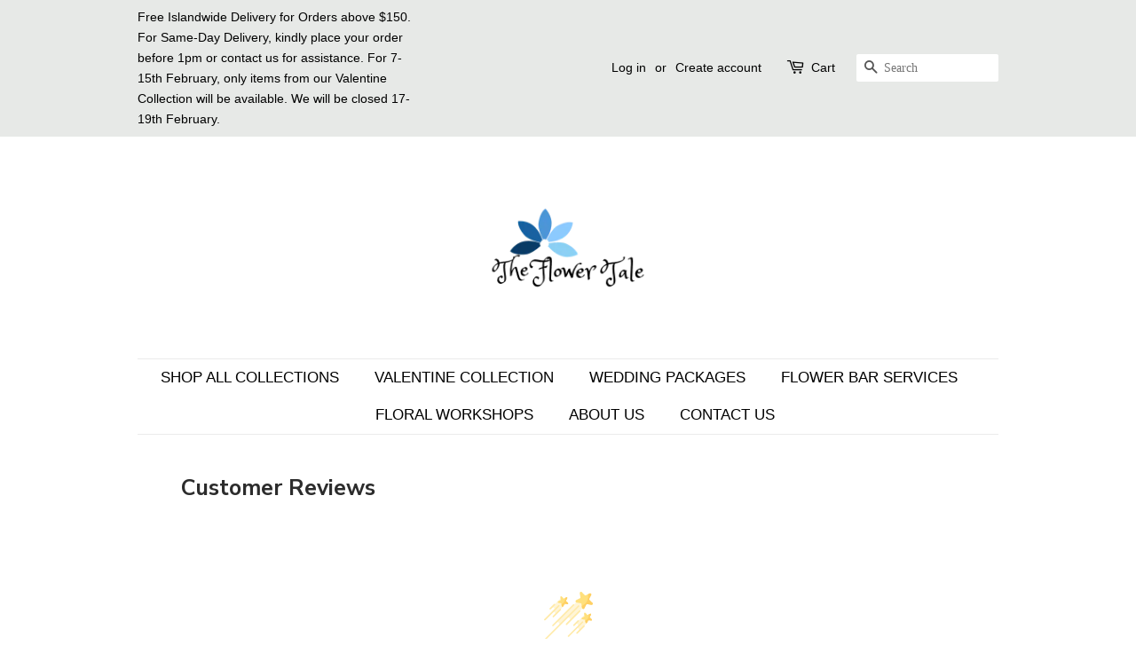

--- FILE ---
content_type: text/html; charset=utf-8
request_url: https://www.theflowertale.online/products/lara-with-phalaenopsis-blue-hydrangea-bouquet
body_size: 25585
content:
<!doctype html>
<html class="no-js" lang="en">
<head>



	<style id="ymq-checkout-button-protect">
		[name="checkout"],[name="chekout"], a[href^="/checkout"], a[href="/account/login"].cart__submit, button[type="submit"].btn-order, a.btn.cart__checkout, a.cart__submit, .wc-proceed-to-checkout button, #cart_form .buttons .btn-primary, .ymq-checkout-button{
        	pointer-events: none;
        }
	</style>
	<script>
		function ymq_ready(fn){
			if(document.addEventListener){
				document.addEventListener('DOMContentLoaded',function(){
					document.removeEventListener('DOMContentLoaded',arguments.callee,false);
					fn();
				},false);
			}else if(document.attachEvent){
				document.attachEvent('onreadystatechange',function(){
					if(document.readyState=='complete'){
						document.detachEvent('onreadystatechange',arguments.callee);
						fn();
					}
				});
			}
		}
		ymq_ready(() => {
			setTimeout(function() {
				var ymq_checkout_button_protect = document.getElementById("ymq-checkout-button-protect");
				ymq_checkout_button_protect.remove();
			}, 100);
		})
    </script> 


 

 

 

 


<script async src='https://cdn.shopify.com/s/files/1/0411/8639/4277/t/11/assets/spotlight.js'></script>

<link async href='https://cdn.shopify.com/s/files/1/0411/8639/4277/t/11/assets/ymq-option.css' rel='stylesheet'> 

<link async href='https://option.ymq.cool/option/bottom.css' rel='stylesheet'> 

<style id="ymq-jsstyle"></style> 

<div id="bndlr-loaded"></div>

<script>
    window.bundlerLoaded = true;
    
	window.ymq_option = window.ymq_option || {}; 

	ymq_option.shop = `the-flower-tale.myshopify.com`; 

	ymq_option.token = `c660c1e52490e4359ad391644770d1a1a10327e4e55df4496769bfcb081b72f1`; 

	ymq_option.timestamp = `1769020375`; 

	ymq_option.customer_id = ``; 

	ymq_option.page = `product`; 
    
    ymq_option.cart = {"note":null,"attributes":{},"original_total_price":0,"total_price":0,"total_discount":0,"total_weight":0.0,"item_count":0,"items":[],"requires_shipping":false,"currency":"SGD","items_subtotal_price":0,"cart_level_discount_applications":[],"checkout_charge_amount":0};

	ymq_option.ymq_option_branding = {}; 
	  
		ymq_option.ymq_option_branding = {"button":{"--button-background-checked-color":"#000000","--button-background-color":"#FFFFFF","--button-background-disabled-color":"#FFFFFF","--button-border-checked-color":"#000000","--button-border-color":"#000000","--button-border-disabled-color":"#000000","--button-font-checked-color":"#FFFFFF","--button-font-disabled-color":"#cccccc","--button-font-color":"#000000","--button-border-radius":"0","--button-font-size":"14","--button-line-height":"20","--button-margin-l-r":"4","--button-margin-u-d":"4","--button-padding-l-r":"16","--button-padding-u-d":"8"},"radio":{"--radio-border-color":"#BBC1E1","--radio-border-checked-color":"#BBC1E1","--radio-border-disabled-color":"#BBC1E1","--radio-border-hover-color":"#BBC1E1","--radio-background-color":"#FFFFFF","--radio-background-checked-color":"#275EFE","--radio-background-disabled-color":"#E1E6F9","--radio-background-hover-color":"#FFFFFF","--radio-inner-color":"#E1E6F9","--radio-inner-checked-color":"#FFFFFF","--radio-inner-disabled-color":"#FFFFFF"},"input":{"--input-background-checked-color":"#FFFFFF","--input-background-color":"#FFFFFF","--input-border-checked-color":"#000000","--input-border-color":"#000000","--input-font-checked-color":"#000000","--input-font-color":"#000000","--input-border-radius":"0","--input-font-size":"14","--input-padding-l-r":"16","--input-padding-u-d":"9","--input-width":"100","--input-max-width":"400"},"select":{"--select-border-color":"#000000","--select-border-checked-color":"#000000","--select-background-color":"#FFFFFF","--select-background-checked-color":"#FFFFFF","--select-font-color":"#000000","--select-font-checked-color":"#000000","--select-option-background-color":"#FFFFFF","--select-option-background-checked-color":"#F5F9FF","--select-option-background-disabled-color":"#FFFFFF","--select-option-font-color":"#000000","--select-option-font-checked-color":"#000000","--select-option-font-disabled-color":"#CCCCCC","--select-padding-u-d":"9","--select-padding-l-r":"16","--select-option-padding-u-d":"9","--select-option-padding-l-r":"16","--select-width":"100","--select-max-width":"400","--select-font-size":"14","--select-border-radius":"0"},"multiple":{"--multiple-background-color":"#F5F9FF","--multiple-font-color":"#000000","--multiple-padding-u-d":"2","--multiple-padding-l-r":"8","--multiple-font-size":"12","--multiple-border-radius":"0"},"img":{"--img-border-color":"#E1E1E1","--img-border-checked-color":"#000000","--img-border-disabled-color":"#000000","--img-width":"50","--img-height":"50","--img-margin-u-d":"2","--img-margin-l-r":"2","--img-border-radius":"4"},"upload":{"--upload-background-color":"#409EFF","--upload-font-color":"#FFFFFF","--upload-border-color":"#409EFF","--upload-padding-u-d":"12","--upload-padding-l-r":"20","--upload-font-size":"12","--upload-border-radius":"4"},"cart":{"--cart-border-color":"#000000","--buy-border-color":"#000000","--cart-border-hover-color":"#000000","--buy-border-hover-color":"#000000","--cart-background-color":"#000000","--buy-background-color":"#000000","--cart-background-hover-color":"#000000","--buy-background-hover-color":"#000000","--cart-font-color":"#FFFFFF","--buy-font-color":"#FFFFFF","--cart-font-hover-color":"#FFFFFF","--buy-font-hover-color":"#FFFFFF","--cart-padding-u-d":"12","--cart-padding-l-r":"16","--buy-padding-u-d":"12","--buy-padding-l-r":"16","--cart-margin-u-d":"4","--cart-margin-l-r":"0","--buy-margin-u-d":"4","--buy-margin-l-r":"0","--cart-width":"100","--cart-max-width":"800","--buy-width":"100","--buy-max-width":"800","--cart-font-size":"14","--cart-border-radius":"0","--buy-font-size":"14","--buy-border-radius":"0"},"quantity":{"--quantity-border-color":"#A6A3A3","--quantity-font-color":"#000000","--quantity-background-color":"#FFFFFF","--quantity-width":"150","--quantity-height":"40","--quantity-font-size":"14","--quantity-border-radius":"0"},"global":{"--global-title-color":"#000000","--global-help-color":"#000000","--global-error-color":"#DC3545","--global-title-font-size":"14","--global-help-font-size":"12","--global-error-font-size":"12","--global-margin-top":"0","--global-margin-bottom":"20","--global-margin-left":"0","--global-margin-right":"0","--global-title-margin-top":"0","--global-title-margin-bottom":"5","--global-title-margin-left":"0","--global-title-margin-right":"0","--global-help-margin-top":"5","--global-help-margin-bottom":"0","--global-help-margin-left":"0","--global-help-margin-right":"0","--global-error-margin-top":"5","--global-error-margin-bottom":"0","--global-error-margin-left":"0","--global-error-margin-right":"0"},"discount":{"--new-discount-normal-color":"#1878B9","--new-discount-error-color":"#E22120","--new-discount-layout":"flex-end"},"lan":{"require":"This is a required field.","email":"Please enter a valid email address.","phone":"Please enter the correct phone.","number":"Please enter an number.","integer":"Please enter an integer.","min_char":"Please enter no less than %s characters.","max_char":"Please enter no more than %s characters.","max_s":"Please choose less than %s options.","min_s":"Please choose more than %s options.","total_s":"Please choose %s options.","min":"Please enter no less than %s.","max":"Please enter no more than %s.","currency":"SGD","sold_out":"sold out","please_choose":"Please choose","add_to_cart":"ADD TO CART","buy_it_now":"BUY IT NOW","add_price_text":"Selection will add %s to the price","discount_code":"Discount code","application":"Apply","discount_error1":"Enter a valid discount code","discount_error2":"discount code isn't valid for the items in your cart"},"price":{"--price-border-color":"#000000","--price-background-color":"#FFFFFF","--price-font-color":"#000000","--price-price-font-color":"#03de90","--price-padding-u-d":"9","--price-padding-l-r":"16","--price-width":"100","--price-max-width":"400","--price-font-size":"14","--price-border-radius":"0"},"extra":{"is_show":"1","plan":1,"quantity-box":"0","price-value":"3,4,15,6,16,7","variant-original-margin-bottom":"15","strong-dorp-down":0,"radio-unchecked":"1","close-cart-rate":1,"automic-swatch-ajax":1,"img-option-bigger":1,"add-button-reload":1,"discount":"0","make-sku":0,"variant-original":"1"}}; 
	 
        
    
    
    
        
        
        	ymq_option[`ymq_extra_0`] = {};
        
    
        
        
    
        
        
    
        
        
    
        
        
    
        
        
    
        
        
    
        
        
    
        
        
    
        
        
    
    

	 

		ymq_option.product = {"id":9137383440543,"title":"Lara-(With Phalaenopsis) Blue Hydrangea Bouquet","handle":"lara-with-phalaenopsis-blue-hydrangea-bouquet","description":"\u003cdiv style=\"text-align: center;\" data-mce-fragment=\"1\"\u003e\u003cspan style=\"color: #084587;\"\u003e\u003cem data-mce-fragment=\"1\"\u003e\u003c\/em\u003e\u003c\/span\u003e\u003c\/div\u003e\n\u003cdiv data-mce-fragment=\"1\"\u003e\u003c\/div\u003e\n\u003cstrong style=\"color: #000000; font-size: 1.4em;\"\u003e\u003cem\u003e\u003cspan color=\"#808080\"\u003eHydrangeas are temperature sensitive and extremely thirsty flowers, best kept cool and always hydrated.\u003c\/span\u003e\u003c\/em\u003e\u003c\/strong\u003e\u003cbr\u003e\n\u003cp\u003e \u003c\/p\u003e\n\u003cp\u003eComes with yam roses and blue hydrangea, phalaenopsis orchids and some eustomas.\u003c\/p\u003e\n\u003cp\u003e \u003c\/p\u003e\n\u003cp\u003e\u003cspan style=\"color: #808080;\"\u003e\u003cem\u003eApproximately 42cm x 30cm\u003c\/em\u003e\u003c\/span\u003e\u003c\/p\u003e\n\u003cp\u003e \u003c\/p\u003e\n\u003cdiv data-mce-fragment=\"1\"\u003e\n\u003cspan data-mce-fragment=\"1\"\u003e\u003c\/span\u003e\u003cbr data-mce-fragment=\"1\"\u003e\n\u003c\/div\u003e\n\u003cdiv data-mce-fragment=\"1\"\u003e\n\u003cp style=\"text-align: left;\" data-mce-fragment=\"1\"\u003e\u003cspan style=\"color: #014289;\" data-mce-fragment=\"1\"\u003e\u003cem data-mce-fragment=\"1\"\u003eFlowers are subjected to availability and might be substituted with similar ones in the event they are not available.\u003c\/em\u003e\u003c\/span\u003e\u003c\/p\u003e\n\u003cp style=\"text-align: left;\" data-mce-fragment=\"1\"\u003e\u003cspan style=\"color: #014289;\" data-mce-fragment=\"1\"\u003e\u003cem data-mce-fragment=\"1\"\u003eEach flower is unique in its own natural way. They vary in shape, size and colour and as much as we try to replicate our designs for each order, we might not be able to produce exactly identical ones. \u003c\/em\u003e\u003c\/span\u003e\u003c\/p\u003e\n\u003cp style=\"text-align: left;\" data-mce-fragment=\"1\"\u003e\u003cspan style=\"color: #014289;\" data-mce-fragment=\"1\"\u003e\u003cem data-mce-fragment=\"1\"\u003eWe seek your understanding if there is any slight difference in your order and we hope that you will enjoy your flowers in its beautiful natural form.\u003c\/em\u003e\u003c\/span\u003e\u003c\/p\u003e\n\u003c\/div\u003e","published_at":"2024-01-17T16:15:55+08:00","created_at":"2024-01-17T16:15:17+08:00","vendor":"The Flower Tale","type":"Flower Bouquet","tags":["bouquet","eucalyptus","flower bouquet","hydrangea","phalaenopsis","valentine","valentine26"],"price":12800,"price_min":12800,"price_max":12800,"available":true,"price_varies":false,"compare_at_price":0,"compare_at_price_min":0,"compare_at_price_max":0,"compare_at_price_varies":false,"variants":[{"id":44808366948511,"title":"Default Title","option1":"Default Title","option2":null,"option3":null,"sku":null,"requires_shipping":true,"taxable":false,"featured_image":null,"available":true,"name":"Lara-(With Phalaenopsis) Blue Hydrangea Bouquet","public_title":null,"options":["Default Title"],"price":12800,"weight":0,"compare_at_price":0,"inventory_management":"shopify","barcode":null,"requires_selling_plan":false,"selling_plan_allocations":[]}],"images":["\/\/www.theflowertale.online\/cdn\/shop\/files\/14-IMG_2971.jpg?v=1705479343"],"featured_image":"\/\/www.theflowertale.online\/cdn\/shop\/files\/14-IMG_2971.jpg?v=1705479343","options":["Title"],"media":[{"alt":null,"id":30092980846751,"position":1,"preview_image":{"aspect_ratio":0.75,"height":2048,"width":1536,"src":"\/\/www.theflowertale.online\/cdn\/shop\/files\/14-IMG_2971.jpg?v=1705479343"},"aspect_ratio":0.75,"height":2048,"media_type":"image","src":"\/\/www.theflowertale.online\/cdn\/shop\/files\/14-IMG_2971.jpg?v=1705479343","width":1536}],"requires_selling_plan":false,"selling_plan_groups":[],"content":"\u003cdiv style=\"text-align: center;\" data-mce-fragment=\"1\"\u003e\u003cspan style=\"color: #084587;\"\u003e\u003cem data-mce-fragment=\"1\"\u003e\u003c\/em\u003e\u003c\/span\u003e\u003c\/div\u003e\n\u003cdiv data-mce-fragment=\"1\"\u003e\u003c\/div\u003e\n\u003cstrong style=\"color: #000000; font-size: 1.4em;\"\u003e\u003cem\u003e\u003cspan color=\"#808080\"\u003eHydrangeas are temperature sensitive and extremely thirsty flowers, best kept cool and always hydrated.\u003c\/span\u003e\u003c\/em\u003e\u003c\/strong\u003e\u003cbr\u003e\n\u003cp\u003e \u003c\/p\u003e\n\u003cp\u003eComes with yam roses and blue hydrangea, phalaenopsis orchids and some eustomas.\u003c\/p\u003e\n\u003cp\u003e \u003c\/p\u003e\n\u003cp\u003e\u003cspan style=\"color: #808080;\"\u003e\u003cem\u003eApproximately 42cm x 30cm\u003c\/em\u003e\u003c\/span\u003e\u003c\/p\u003e\n\u003cp\u003e \u003c\/p\u003e\n\u003cdiv data-mce-fragment=\"1\"\u003e\n\u003cspan data-mce-fragment=\"1\"\u003e\u003c\/span\u003e\u003cbr data-mce-fragment=\"1\"\u003e\n\u003c\/div\u003e\n\u003cdiv data-mce-fragment=\"1\"\u003e\n\u003cp style=\"text-align: left;\" data-mce-fragment=\"1\"\u003e\u003cspan style=\"color: #014289;\" data-mce-fragment=\"1\"\u003e\u003cem data-mce-fragment=\"1\"\u003eFlowers are subjected to availability and might be substituted with similar ones in the event they are not available.\u003c\/em\u003e\u003c\/span\u003e\u003c\/p\u003e\n\u003cp style=\"text-align: left;\" data-mce-fragment=\"1\"\u003e\u003cspan style=\"color: #014289;\" data-mce-fragment=\"1\"\u003e\u003cem data-mce-fragment=\"1\"\u003eEach flower is unique in its own natural way. They vary in shape, size and colour and as much as we try to replicate our designs for each order, we might not be able to produce exactly identical ones. \u003c\/em\u003e\u003c\/span\u003e\u003c\/p\u003e\n\u003cp style=\"text-align: left;\" data-mce-fragment=\"1\"\u003e\u003cspan style=\"color: #014289;\" data-mce-fragment=\"1\"\u003e\u003cem data-mce-fragment=\"1\"\u003eWe seek your understanding if there is any slight difference in your order and we hope that you will enjoy your flowers in its beautiful natural form.\u003c\/em\u003e\u003c\/span\u003e\u003c\/p\u003e\n\u003c\/div\u003e"}; 

		ymq_option.ymq_has_only_default_variant = true; 
		 

        
            ymq_option.ymq_status = {}; 
             
                ymq_option.ymq_status = {"ymq_status":1}; 
             

            ymq_option.ymq_variantjson = {}; 
             

            ymq_option.ymq_option_data = {}; 
             
                ymq_option.ymq_option_data = {}; 
            

            ymq_option.ymq_option_condition = {}; 
             
                ymq_option.ymq_option_condition = {}; 
             
        
        
        ymq_option.product_collections = {};
        
            ymq_option.product_collections[83797999690] = {"id":83797999690,"handle":"bouquets","updated_at":"2026-01-09T20:02:30+08:00","published_at":"2023-05-15T16:40:22+08:00","sort_order":"manual","template_suffix":"","published_scope":"global","title":"Fresh Flower Bouquets","body_html":"\u003ch4 style=\"text-align: left;\"\u003e\u003c\/h4\u003e\n\u003ch6 style=\"text-align: left;\"\u003e\u003cbr\u003e\u003c\/h6\u003e\n\u003cblockquote\u003e\u003c\/blockquote\u003e","image":{"created_at":"2019-04-08T15:03:27+08:00","alt":null,"width":3024,"height":4032,"src":"\/\/www.theflowertale.online\/cdn\/shop\/collections\/IMG-5123.jpg?v=1645864352"}};
        
            ymq_option.product_collections[302186496159] = {"id":302186496159,"handle":"qixi-specials","updated_at":"2025-11-28T20:03:02+08:00","published_at":"2024-08-07T11:52:53+08:00","sort_order":"best-selling","template_suffix":"","published_scope":"global","title":"Qixi Specials","body_html":"\u003ch2 style=\"text-align: center;\"\u003e\u003cstrong\u003e10% off Qixi Collection till 10th August.\u003c\/strong\u003e\u003c\/h2\u003e\n\u003ch2 style=\"text-align: center;\"\u003e\u003cstrong\u003eDiscount will be automatically applied upon checkout.\u003c\/strong\u003e\u003c\/h2\u003e\n\u003c!----\u003e","image":{"created_at":"2024-08-07T12:34:28+08:00","alt":null,"width":1536,"height":2048,"src":"\/\/www.theflowertale.online\/cdn\/shop\/collections\/57-IMG_6802.jpg?v=1723005268"}};
        

        ymq_option.ymq_template_options = {};
        ymq_option.ymq_option_template = {};
  		ymq_option.ymq_option_template_condition = {}; 
        
        
        
            
            
                 
                 
                 
            
        

        
            ymq_option.ymq_option_template_sort = `1,507,509,504`;
        

        
            ymq_option.ymq_option_template_sort_before = false;
        
        
        ymq_option.ymq_option_template_c_t = {};
  		ymq_option.ymq_option_template_condition_c_t = {};
        ymq_option.ymq_option_template_assign_c_t = {};

        
            
            
                
                
                    ymq_option.ymq_template_options[`tem1`] = {"template":{"ymq1tem1":{"id":"1tem1","type":"2","label":"Message Card","help":"Type your message here","tooltip_position":"3","is_get_to_cart":1,"onetime":0,"required":"0","tooltip":"","hide_title":"0","class":"","alert_text":"","a_t1":"","a_t2":"","a_width":"700","add_price_type":1,"variant_id":0,"handle":"","product_id":0,"variant_price":0,"variant_title":"","weight":"","sku":"","price":"","one_time":"0","placeholder":"","min_char":"","max_char":"","default_text":""}},"condition":{},"assign":{"type":2,"manual":{"tag":"","collection":"288184238239,279270162591,269438222495,269229490335,226863382687,226862137503,226860695711,209507713183,171201888396,139474010186,135096172618,135096107082,129284964426,83797999690,284545876127,282967212191","product":""},"automate":{"type":"1","data":{"1":{"tem_condition":1,"tem_condition_type":1,"tem_condition_value":""}}}}};
                    ymq_option.ymq_option_template_c_t[`tem1`] = ymq_option.ymq_template_options[`tem1`]['template'];
                    ymq_option.ymq_option_template_condition_c_t[`tem1`] = ymq_option.ymq_template_options[`tem1`]['condition'];
                    ymq_option.ymq_option_template_assign_c_t[`tem1`] = ymq_option.ymq_template_options[`tem1`]['assign'];
                
            
                
                
                    ymq_option.ymq_template_options[`tem507`] = {"template":{"ymq507tem1":{"id":"507tem1","type":"5","options":{"507tem1_1":{"link":"","allow_link":0,"add_price_type":1,"variant_id":0,"handle":"","product_id":0,"variant_price":0,"variant_title":"","weight":"","sku":"","id":"507tem1_1","price":"","cost_price":"","option_discount_type":"1","option_discount":"","option_percentage_discount":"","percentage_price":"","price_type":"1","value":"Blue Rose","hasstock":1,"one_time":"0","default":"0","canvas_type":"2","canvas1":"","canvas2":"https://cdn.shopify.com/s/files/1/0049/8283/3226/files/12-IMG_4862.jpg?v=1767950472","qty_input":0},"507tem1_2":{"link":"","allow_link":0,"add_price_type":1,"variant_id":0,"handle":"","product_id":0,"variant_price":0,"variant_title":"","weight":"","sku":"","id":"507tem1_2","price":"","cost_price":"","option_discount_type":"1","option_discount":"","option_percentage_discount":"","percentage_price":"","price_type":"1","value":"Orange Rose","hasstock":1,"one_time":"0","default":"0","canvas_type":"2","canvas1":"","canvas2":"https://cdn.shopify.com/s/files/1/0049/8283/3226/files/14-IMG_4864.jpg?v=1767950472","qty_input":0},"507tem1_3":{"link":"","allow_link":0,"add_price_type":1,"variant_id":0,"handle":"","product_id":0,"variant_price":0,"variant_title":"","weight":"","sku":"","id":"507tem1_3","price":"","cost_price":"","option_discount_type":"1","option_discount":"","option_percentage_discount":"","percentage_price":"","price_type":"1","value":"White Rose","hasstock":1,"one_time":"0","default":"0","canvas_type":"2","canvas1":"","canvas2":"https://cdn.shopify.com/s/files/1/0049/8283/3226/files/10-IMG_4860.jpg?v=1767950472","qty_input":0},"507tem1_4":{"link":"","allow_link":0,"add_price_type":1,"variant_id":0,"handle":"","product_id":0,"variant_price":0,"variant_title":"","weight":"","sku":"","id":"507tem1_4","price":"","cost_price":"","option_discount_type":"1","option_discount":"","option_percentage_discount":"","percentage_price":"","price_type":"1","value":"Milktea Rose","hasstock":1,"one_time":"0","default":"0","canvas_type":"2","canvas1":"","canvas2":"https://cdn.shopify.com/s/files/1/0049/8283/3226/files/15-IMG_4865.jpg?v=1767950472","qty_input":0},"507tem1_5":{"link":"","allow_link":0,"add_price_type":1,"variant_id":0,"handle":"","product_id":0,"variant_price":0,"variant_title":"","weight":"","sku":"","id":"507tem1_5","price":"","cost_price":"","option_discount_type":"1","option_discount":"","option_percentage_discount":"","percentage_price":"","price_type":"1","value":"Lilac Rose","hasstock":1,"one_time":"0","default":"0","canvas_type":"2","canvas1":"","canvas2":"https://cdn.shopify.com/s/files/1/0049/8283/3226/files/11-IMG_4861.jpg?v=1767950472","qty_input":0},"507tem1_6":{"link":"","allow_link":0,"add_price_type":1,"variant_id":0,"handle":"","product_id":0,"variant_price":0,"variant_title":"","weight":"","sku":"","id":"507tem1_6","price":"","cost_price":"","option_discount_type":"1","option_discount":"","option_percentage_discount":"","percentage_price":"","price_type":"1","value":"Red Rose","hasstock":1,"one_time":"0","default":"0","canvas_type":"2","canvas1":"","canvas2":"https://cdn.shopify.com/s/files/1/0049/8283/3226/files/16-IMG_4866.jpg?v=1767950472","qty_input":0},"507tem1_7":{"link":"","allow_link":0,"add_price_type":1,"variant_id":0,"handle":"","product_id":0,"variant_price":0,"variant_title":"","weight":"","sku":"","id":"507tem1_7","price":"","cost_price":"","option_discount_type":"1","option_discount":"","option_percentage_discount":"","percentage_price":"","price_type":"1","value":"Pink Hydrangea","hasstock":1,"one_time":"0","default":"0","canvas_type":"2","canvas1":"","canvas2":"https://cdn.shopify.com/s/files/1/0049/8283/3226/files/2-IMG_2241.jpg?v=1767950711","qty_input":0},"507tem1_8":{"link":"","allow_link":0,"add_price_type":1,"variant_id":0,"handle":"","product_id":0,"variant_price":0,"variant_title":"","weight":"","sku":"","id":"507tem1_8","price":"","cost_price":"","option_discount_type":"1","option_discount":"","option_percentage_discount":"","percentage_price":"","price_type":"1","value":"Khaki Hydrangea","hasstock":1,"one_time":"0","default":"0","canvas_type":"2","canvas1":"","canvas2":"https://cdn.shopify.com/s/files/1/0049/8283/3226/files/5-IMG_2244.jpg?v=1767950711","qty_input":0},"507tem1_9":{"link":"","allow_link":0,"add_price_type":1,"variant_id":0,"handle":"","product_id":0,"variant_price":0,"variant_title":"","weight":"","sku":"","id":"507tem1_9","price":"","cost_price":"","option_discount_type":"1","option_discount":"","option_percentage_discount":"","percentage_price":"","price_type":"1","value":"White Hydrangea","hasstock":1,"one_time":"0","default":"0","canvas_type":"2","canvas1":"","canvas2":"https://cdn.shopify.com/s/files/1/0049/8283/3226/files/3-IMG_2242.jpg?v=1767950711","qty_input":0},"507tem1_10":{"link":"","allow_link":0,"add_price_type":1,"variant_id":0,"handle":"","product_id":0,"variant_price":0,"variant_title":"","weight":"","sku":"","id":"507tem1_10","price":"","cost_price":"","option_discount_type":"1","option_discount":"","option_percentage_discount":"","percentage_price":"","price_type":"1","value":"Maroon Hydrangea","hasstock":1,"one_time":"0","default":"0","canvas_type":"2","canvas1":"","canvas2":"https://cdn.shopify.com/s/files/1/0049/8283/3226/files/4-IMG_2243.jpg?v=1767950711","qty_input":0},"507tem1_11":{"link":"","allow_link":0,"add_price_type":1,"variant_id":0,"handle":"","product_id":0,"variant_price":0,"variant_title":"","weight":"","sku":"","id":"507tem1_11","price":"","cost_price":"","option_discount_type":"1","option_discount":"","option_percentage_discount":"","percentage_price":"","price_type":"1","value":"Blue Hydrangea","hasstock":1,"one_time":"0","default":"0","canvas_type":"2","canvas1":"","canvas2":"https://cdn.shopify.com/s/files/1/0049/8283/3226/files/1-IMG_2239.jpg?v=1767950711","qty_input":0}},"label":"Choice of Groom Boutonniere","required":1,"open_new_window":1,"is_get_to_cart":1,"unbundle_variant":0,"bundle_variant_type":"1","onetime":0,"column_width":"","tooltip":"","tooltip_position":"1","hide_title":"0","class":"","help":"","alert_text":"","a_t1":"","a_t2":"","a_width":"700","style":"1","width":"","height":"","b_radius":"","zoom":"1"},"ymq507tem2":{"id":"507tem2","type":"5","options":{"507tem2_1":{"link":"","allow_link":0,"add_price_type":1,"variant_id":0,"handle":"","product_id":0,"variant_price":0,"variant_title":"","weight":"","sku":"","id":"507tem2_1","price":"","cost_price":"","option_discount_type":"1","option_discount":"","option_percentage_discount":"","percentage_price":"","price_type":"1","value":"None","hasstock":1,"one_time":"0","default":"0","canvas_type":"1","canvas1":"030003","canvas2":"","qty_input":0},"507tem2_2":{"link":"","allow_link":0,"add_price_type":1,"variant_id":0,"handle":"","product_id":0,"variant_price":0,"variant_title":"","weight":"","sku":"","id":"507tem2_2","price":"70","cost_price":"","option_discount_type":"1","option_discount":"","option_percentage_discount":"","percentage_price":"","price_type":"1","value":"Coral Hydrangea","hasstock":1,"one_time":"0","default":"0","canvas_type":"2","canvas1":"","canvas2":"https://cdn.shopify.com/s/files/1/0049/8283/3226/files/337-IMG_3420.jpg?v=1767950472","qty_input":0},"507tem2_3":{"link":"","allow_link":0,"add_price_type":1,"variant_id":0,"handle":"","product_id":0,"variant_price":0,"variant_title":"","weight":"","sku":"","id":"507tem2_3","price":"70","cost_price":"","option_discount_type":"1","option_discount":"","option_percentage_discount":"","percentage_price":"","price_type":"1","value":"Light Purple Hydrangea","hasstock":1,"one_time":"0","default":"0","canvas_type":"2","canvas1":"","canvas2":"https://cdn.shopify.com/s/files/1/0049/8283/3226/files/341-IMG_3424.jpg?v=1767950472","qty_input":0},"507tem2_4":{"link":"","allow_link":0,"add_price_type":1,"variant_id":0,"handle":"","product_id":0,"variant_price":0,"variant_title":"","weight":"","sku":"","id":"507tem2_4","price":"70","cost_price":"","option_discount_type":"1","option_discount":"","option_percentage_discount":"","percentage_price":"","price_type":"1","value":"White Hydrangea","hasstock":1,"one_time":"0","default":"0","canvas_type":"2","canvas1":"","canvas2":"https://cdn.shopify.com/s/files/1/0049/8283/3226/files/343-IMG_3426.jpg?v=1767950472","qty_input":0},"507tem2_5":{"link":"","allow_link":0,"add_price_type":1,"variant_id":0,"handle":"","product_id":0,"variant_price":0,"variant_title":"","weight":"","sku":"","id":"507tem2_5","price":"70","cost_price":"","option_discount_type":"1","option_discount":"","option_percentage_discount":"","percentage_price":"","price_type":"1","value":"Pink Hydrangea","hasstock":1,"one_time":"0","default":"0","canvas_type":"2","canvas1":"","canvas2":"https://cdn.shopify.com/s/files/1/0049/8283/3226/files/339-IMG_3422.jpg?v=1767950472","qty_input":0},"507tem2_6":{"link":"","allow_link":0,"add_price_type":1,"variant_id":0,"handle":"","product_id":0,"variant_price":0,"variant_title":"","weight":"","sku":"","id":"507tem2_6","price":"70","cost_price":"","option_discount_type":"1","option_discount":"","option_percentage_discount":"","percentage_price":"","price_type":"1","value":"Milktea Hydrangea","hasstock":1,"one_time":"0","default":"0","canvas_type":"2","canvas1":"","canvas2":"https://cdn.shopify.com/s/files/1/0049/8283/3226/files/335-IMG_3418.jpg?v=1767950472","qty_input":0},"507tem2_7":{"link":"","allow_link":0,"add_price_type":1,"variant_id":0,"handle":"","product_id":0,"variant_price":0,"variant_title":"","weight":"","sku":"","id":"507tem2_7","price":"70","cost_price":"","option_discount_type":"1","option_discount":"","option_percentage_discount":"","percentage_price":"","price_type":"1","value":"Red Hydrangea","hasstock":1,"one_time":"0","default":"0","canvas_type":"2","canvas1":"","canvas2":"https://cdn.shopify.com/s/files/1/0049/8283/3226/files/333-IMG_3416.jpg?v=1767950472","qty_input":0},"507tem2_8":{"link":"","allow_link":0,"add_price_type":1,"variant_id":0,"handle":"","product_id":0,"variant_price":0,"variant_title":"","weight":"","sku":"","id":"507tem2_8","price":"70","cost_price":"","option_discount_type":"1","option_discount":"","option_percentage_discount":"","percentage_price":"","price_type":"1","value":"Pink Rose","hasstock":1,"one_time":"0","default":"0","canvas_type":"2","canvas1":"","canvas2":"https://cdn.shopify.com/s/files/1/0049/8283/3226/files/4-IMG_2248_87139189-0e58-4cd3-9844-7c63beed9639.jpg?v=1767950471","qty_input":0},"507tem2_9":{"link":"","allow_link":0,"add_price_type":1,"variant_id":0,"handle":"","product_id":0,"variant_price":0,"variant_title":"","weight":"","sku":"","id":"507tem2_9","price":"70","cost_price":"","option_discount_type":"1","option_discount":"","option_percentage_discount":"","percentage_price":"","price_type":"1","value":"Orange Rose","hasstock":1,"one_time":"0","default":"0","canvas_type":"2","canvas1":"","canvas2":"https://cdn.shopify.com/s/files/1/0049/8283/3226/files/7-IMG_4856.jpg?v=1767950471","qty_input":0},"507tem2_10":{"link":"","allow_link":0,"add_price_type":1,"variant_id":0,"handle":"","product_id":0,"variant_price":0,"variant_title":"","weight":"","sku":"","id":"507tem2_10","price":"70","cost_price":"","option_discount_type":"1","option_discount":"","option_percentage_discount":"","percentage_price":"","price_type":"1","value":"Lilac Rose","hasstock":1,"one_time":"0","default":"0","canvas_type":"2","canvas1":"","canvas2":"https://cdn.shopify.com/s/files/1/0049/8283/3226/files/9-IMG_4858_2092b518-548b-4de7-ad02-c03ed5d8c3f9.jpg?v=1767950471","qty_input":0},"507tem2_11":{"link":"","allow_link":0,"add_price_type":1,"variant_id":0,"handle":"","product_id":0,"variant_price":0,"variant_title":"","weight":"","sku":"","id":"507tem2_11","price":"70","cost_price":"","option_discount_type":"1","option_discount":"","option_percentage_discount":"","percentage_price":"","price_type":"1","value":"Blue Rose","hasstock":1,"one_time":"0","default":"0","canvas_type":"2","canvas1":"","canvas2":"https://cdn.shopify.com/s/files/1/0049/8283/3226/files/2-IMG_2246.jpg?v=1767950471","qty_input":0},"507tem2_12":{"link":"","allow_link":0,"add_price_type":1,"variant_id":0,"handle":"","product_id":0,"variant_price":0,"variant_title":"","weight":"","sku":"","id":"507tem2_12","price":"70","cost_price":"","option_discount_type":"1","option_discount":"","option_percentage_discount":"","percentage_price":"","price_type":"1","value":"Khaki Rose","hasstock":1,"one_time":"0","default":"0","canvas_type":"2","canvas1":"","canvas2":"https://cdn.shopify.com/s/files/1/0049/8283/3226/files/5-IMG_2249.jpg?v=1767950472","qty_input":0},"507tem2_13":{"link":"","allow_link":0,"add_price_type":1,"variant_id":0,"handle":"","product_id":0,"variant_price":0,"variant_title":"","weight":"","sku":"","id":"507tem2_13","price":"70","cost_price":"","option_discount_type":"1","option_discount":"","option_percentage_discount":"","percentage_price":"","price_type":"1","value":"Red Rose","hasstock":1,"one_time":"0","default":"0","canvas_type":"2","canvas1":"","canvas2":"https://cdn.shopify.com/s/files/1/0049/8283/3226/files/1-IMG_2245.jpg?v=1767950471","qty_input":0},"507tem2_14":{"link":"","allow_link":0,"add_price_type":1,"variant_id":0,"handle":"","product_id":0,"variant_price":0,"variant_title":"","weight":"","sku":"","id":"507tem2_14","price":"70","cost_price":"","option_discount_type":"1","option_discount":"","option_percentage_discount":"","percentage_price":"","price_type":"1","value":"White Rose","hasstock":1,"one_time":"0","default":"0","canvas_type":"2","canvas1":"","canvas2":"https://cdn.shopify.com/s/files/1/0049/8283/3226/files/3-IMG_2247.jpg?v=1767950471","qty_input":0},"507tem2_15":{"link":"","allow_link":0,"add_price_type":1,"variant_id":0,"handle":"","product_id":0,"variant_price":0,"variant_title":"","weight":"","sku":"","id":"507tem2_15","price":"70","cost_price":"","option_discount_type":"1","option_discount":"","option_percentage_discount":"","percentage_price":"","price_type":"1","value":"Dark Milktea Rose","hasstock":1,"one_time":"0","default":"0","canvas_type":"2","canvas1":"","canvas2":"https://cdn.shopify.com/s/files/1/0049/8283/3226/files/8-IMG_4857.jpg?v=1767950471","qty_input":0}},"label":"Choice of Parents&#39; Boutonnieres (Set of 4)","required":1,"open_new_window":1,"is_get_to_cart":1,"unbundle_variant":0,"bundle_variant_type":"1","onetime":0,"column_width":"","tooltip":"","tooltip_position":"1","hide_title":"0","class":"","help":"","alert_text":"","a_t1":"","a_t2":"","a_width":"700","style":"1","width":"","height":"","b_radius":"","zoom":"1","min_s":"","max_s":""}},"condition":{},"assign":{"type":0,"manual":{"tag":"","collection":"","product":"10882767061151"},"automate":{"type":"1","data":{"1":{"tem_condition":1,"tem_condition_type":1,"tem_condition_value":""}}}}};
                    ymq_option.ymq_option_template_c_t[`tem507`] = ymq_option.ymq_template_options[`tem507`]['template'];
                    ymq_option.ymq_option_template_condition_c_t[`tem507`] = ymq_option.ymq_template_options[`tem507`]['condition'];
                    ymq_option.ymq_option_template_assign_c_t[`tem507`] = ymq_option.ymq_template_options[`tem507`]['assign'];
                
            
                
                
                    ymq_option.ymq_template_options[`tem504`] = {"template":{"ymq504tem1":{"id":"504tem1","type":"5","options":{"504tem1_18":{"link":"","allow_link":0,"add_price_type":1,"variant_id":0,"handle":"","product_id":0,"variant_price":0,"variant_title":"","weight":"","sku":"","id":"504tem1_18","price":"","cost_price":"","option_discount_type":"1","option_discount":"","option_percentage_discount":"","percentage_price":"","price_type":"1","value":"None","hasstock":1,"one_time":"0","default":"0","canvas_type":"1","canvas1":"0d010d","canvas2":"","qty_input":0},"504tem1_1":{"link":"","allow_link":0,"add_price_type":1,"variant_id":0,"handle":"","product_id":0,"variant_price":0,"variant_title":"","weight":"","sku":"","id":"504tem1_1","price":"220","cost_price":"","option_discount_type":"1","option_discount":"","option_percentage_discount":"","percentage_price":"","price_type":"1","value":"Red with White &amp; Cappuccino","hasstock":1,"one_time":"0","default":"0","canvas_type":"2","canvas1":"","canvas2":"https://cdn.shopify.com/s/files/1/0049/8283/3226/files/8-IMG_0407.jpg?v=1767968209","qty_input":0},"504tem1_2":{"link":"","allow_link":0,"add_price_type":1,"variant_id":0,"handle":"","product_id":0,"variant_price":0,"variant_title":"","weight":"","sku":"","id":"504tem1_2","price":"220","cost_price":"","option_discount_type":"1","option_discount":"","option_percentage_discount":"","percentage_price":"","price_type":"1","value":"Maroon with White &amp; Champagne","hasstock":1,"one_time":"0","default":"0","canvas_type":"2","canvas1":"","canvas2":"https://cdn.shopify.com/s/files/1/0049/8283/3226/files/IMG_1410.jpg?v=1694434199","qty_input":0},"504tem1_3":{"link":"","allow_link":0,"add_price_type":1,"variant_id":0,"handle":"","product_id":0,"variant_price":0,"variant_title":"","weight":"","sku":"","id":"504tem1_3","price":"220","cost_price":"","option_discount_type":"1","option_discount":"","option_percentage_discount":"","percentage_price":"","price_type":"1","value":"Orange with Pink &amp; Champagne","hasstock":1,"one_time":"0","default":"0","canvas_type":"2","canvas1":"","canvas2":"https://cdn.shopify.com/s/files/1/0049/8283/3226/files/IMG_9549.jpg?v=1694433177","qty_input":0},"504tem1_4":{"link":"","allow_link":0,"add_price_type":1,"variant_id":0,"handle":"","product_id":0,"variant_price":0,"variant_title":"","weight":"","sku":"","id":"504tem1_4","price":"220","cost_price":"","option_discount_type":"1","option_discount":"","option_percentage_discount":"","percentage_price":"","price_type":"1","value":"White with Greens","hasstock":1,"one_time":"0","default":"0","canvas_type":"2","canvas1":"","canvas2":"https://cdn.shopify.com/s/files/1/0049/8283/3226/files/6-IMG_0168.jpg?v=1767968209","qty_input":0},"504tem1_5":{"link":"","allow_link":0,"add_price_type":1,"variant_id":0,"handle":"","product_id":0,"variant_price":0,"variant_title":"","weight":"","sku":"","id":"504tem1_5","price":"220","cost_price":"","option_discount_type":"1","option_discount":"","option_percentage_discount":"","percentage_price":"","price_type":"1","value":"White with Pink &amp; Champagne","hasstock":1,"one_time":"0","default":"0","canvas_type":"2","canvas1":"","canvas2":"https://cdn.shopify.com/s/files/1/0049/8283/3226/files/IMG_9267.jpg?v=1694433178","qty_input":0},"504tem1_6":{"link":"","allow_link":0,"add_price_type":1,"variant_id":0,"handle":"","product_id":0,"variant_price":0,"variant_title":"","weight":"","sku":"","id":"504tem1_6","price":"220","cost_price":"","option_discount_type":"1","option_discount":"","option_percentage_discount":"","percentage_price":"","price_type":"1","value":"Brown with White &amp; Champagne","hasstock":1,"one_time":"0","default":"0","canvas_type":"2","canvas1":"","canvas2":"https://cdn.shopify.com/s/files/1/0049/8283/3226/files/47adb5a1-afe1-4989-a9aa-f768312bddb0.jpg?v=1694433177","qty_input":0},"504tem1_7":{"link":"","allow_link":0,"add_price_type":1,"variant_id":0,"handle":"","product_id":0,"variant_price":0,"variant_title":"","weight":"","sku":"","id":"504tem1_7","price":"220","cost_price":"","option_discount_type":"1","option_discount":"","option_percentage_discount":"","percentage_price":"","price_type":"1","value":"Champagne &amp; White","hasstock":1,"one_time":"0","default":"0","canvas_type":"2","canvas1":"","canvas2":"https://cdn.shopify.com/s/files/1/0049/8283/3226/files/Chamapagne_White.jpg?v=1717419934","qty_input":0},"504tem1_10":{"link":"","allow_link":0,"add_price_type":1,"variant_id":0,"handle":"","product_id":0,"variant_price":0,"variant_title":"","weight":"","sku":"","id":"504tem1_10","price":"220","cost_price":"","option_discount_type":"1","option_discount":"","option_percentage_discount":"","percentage_price":"","price_type":"1","value":"Pink with Lilac &amp; Champagne","hasstock":1,"one_time":"0","default":"0","canvas_type":"2","canvas1":"","canvas2":"https://cdn.shopify.com/s/files/1/0049/8283/3226/files/3-IMG_2119.jpg?v=1767968209","qty_input":0},"504tem1_13":{"link":"","allow_link":0,"add_price_type":1,"variant_id":0,"handle":"","product_id":0,"variant_price":0,"variant_title":"","weight":"","sku":"","id":"504tem1_13","price":"220","cost_price":"","option_discount_type":"1","option_discount":"","option_percentage_discount":"","percentage_price":"","price_type":"1","value":"White with Pinks","hasstock":1,"one_time":"0","default":"0","canvas_type":"2","canvas1":"","canvas2":"https://cdn.shopify.com/s/files/1/0049/8283/3226/files/2-IMG_0964.jpg?v=1767968210","qty_input":0},"504tem1_8":{"link":"","allow_link":0,"add_price_type":1,"variant_id":0,"handle":"","product_id":0,"variant_price":0,"variant_title":"","weight":"","sku":"","id":"504tem1_8","price":"270","cost_price":"","option_discount_type":"1","option_discount":"","option_percentage_discount":"","percentage_price":"","price_type":"1","value":"(Premium) Pastel","hasstock":1,"one_time":"0","default":"0","canvas_type":"2","canvas1":"","canvas2":"https://cdn.shopify.com/s/files/1/0049/8283/3226/files/1-IMG_9693.jpg?v=1694596376","qty_input":0},"504tem1_11":{"link":"","allow_link":0,"add_price_type":1,"variant_id":0,"handle":"","product_id":0,"variant_price":0,"variant_title":"","weight":"","sku":"","id":"504tem1_11","price":"270","cost_price":"","option_discount_type":"1","option_discount":"","option_percentage_discount":"","percentage_price":"","price_type":"1","value":"(Premium) Quicksand with Cappuccino &amp; White","hasstock":1,"one_time":"0","default":"0","canvas_type":"2","canvas1":"","canvas2":"https://cdn.shopify.com/s/files/1/0049/8283/3226/files/Premium_Cappuccino_Quicksand_white.jpg?v=1717420372","qty_input":0},"504tem1_12":{"link":"","allow_link":0,"add_price_type":1,"variant_id":0,"handle":"","product_id":0,"variant_price":0,"variant_title":"","weight":"","sku":"","id":"504tem1_12","price":"270","cost_price":"","option_discount_type":"1","option_discount":"","option_percentage_discount":"","percentage_price":"","price_type":"1","value":"(Premium) Champagne with Blues &amp; Whites","hasstock":1,"one_time":"0","default":"0","canvas_type":"2","canvas1":"","canvas2":"https://cdn.shopify.com/s/files/1/0049/8283/3226/files/1-IMG_9251.jpg?v=1767968444","qty_input":0},"504tem1_14":{"link":"","allow_link":0,"add_price_type":1,"variant_id":0,"handle":"","product_id":0,"variant_price":0,"variant_title":"","weight":"","sku":"","id":"504tem1_14","price":"270","cost_price":"","option_discount_type":"1","option_discount":"","option_percentage_discount":"","percentage_price":"","price_type":"1","value":"(Premium) Vibrant Mix","hasstock":1,"one_time":"0","default":"0","canvas_type":"2","canvas1":"","canvas2":"https://cdn.shopify.com/s/files/1/0049/8283/3226/files/4-IMG_2970.jpg?v=1767968209","qty_input":0},"504tem1_15":{"link":"","allow_link":0,"add_price_type":1,"variant_id":0,"handle":"","product_id":0,"variant_price":0,"variant_title":"","weight":"","sku":"","id":"504tem1_15","price":"270","cost_price":"","option_discount_type":"1","option_discount":"","option_percentage_discount":"","percentage_price":"","price_type":"1","value":"(Premium) Whites with Quicksand and Cappuccino","hasstock":1,"one_time":"0","default":"0","canvas_type":"2","canvas1":"","canvas2":"https://cdn.shopify.com/s/files/1/0049/8283/3226/files/5-ab6f96b7-d549-47a1-a492-6ffe1a8f3ad9.jpg?v=1767968483","qty_input":0},"504tem1_16":{"link":"","allow_link":0,"add_price_type":1,"variant_id":0,"handle":"","product_id":0,"variant_price":0,"variant_title":"","weight":"","sku":"","id":"504tem1_16","price":"270","cost_price":"","option_discount_type":"1","option_discount":"","option_percentage_discount":"","percentage_price":"","price_type":"1","value":"(Premium) Whimsical Mix","hasstock":1,"one_time":"0","default":"0","canvas_type":"2","canvas1":"","canvas2":"https://cdn.shopify.com/s/files/1/0049/8283/3226/files/7-IMG_0320.jpg?v=1767968209","qty_input":0},"504tem1_17":{"link":"","allow_link":0,"add_price_type":1,"variant_id":0,"handle":"","product_id":0,"variant_price":0,"variant_title":"","weight":"","sku":"","id":"504tem1_17","price":"270","cost_price":"","option_discount_type":"1","option_discount":"","option_percentage_discount":"","percentage_price":"","price_type":"1","value":"(Premium) Happy Mix","hasstock":1,"one_time":"0","default":"0","canvas_type":"2","canvas1":"","canvas2":"https://cdn.shopify.com/s/files/1/0049/8283/3226/files/IMG_0228.jpg?v=1767968210","qty_input":0},"504tem1_9":{"link":"","allow_link":0,"add_price_type":1,"variant_id":0,"handle":"","product_id":0,"variant_price":0,"variant_title":"","weight":"","sku":"","id":"504tem1_9","price":"350","cost_price":"","option_discount_type":"1","option_discount":"","option_percentage_discount":"","percentage_price":"","price_type":"1","value":"(Premium) White with Red &amp; Cappuccino","hasstock":1,"one_time":"0","default":"0","canvas_type":"2","canvas1":"","canvas2":"https://cdn.shopify.com/s/files/1/0049/8283/3226/files/9330a819-8fbf-4d42-b05a-7a350d9716eb.jpg?v=1694433176","qty_input":0}},"label":"Choice of Wedding Car Flowers","required":1,"open_new_window":1,"is_get_to_cart":1,"unbundle_variant":0,"bundle_variant_type":"1","onetime":0,"column_width":"","tooltip":"","tooltip_position":"1","hide_title":"0","class":"","help":"","alert_text":"","a_t1":"","a_t2":"","a_width":"700","style":"1","width":"","height":"","b_radius":"","zoom":"1","min_s":"","max_s":""}},"condition":{},"assign":{"type":0,"manual":{"tag":"","collection":"","product":"10880546013343,10882767061151"},"automate":{"type":"1","data":{"1":{"tem_condition":1,"tem_condition_type":1,"tem_condition_value":""}}}}};
                    ymq_option.ymq_option_template_c_t[`tem504`] = ymq_option.ymq_template_options[`tem504`]['template'];
                    ymq_option.ymq_option_template_condition_c_t[`tem504`] = ymq_option.ymq_template_options[`tem504`]['condition'];
                    ymq_option.ymq_option_template_assign_c_t[`tem504`] = ymq_option.ymq_template_options[`tem504`]['assign'];
                
            
                
                
                    ymq_option.ymq_template_options[`tem509`] = {"template":{"ymq509tem1":{"id":"509tem1","type":"5","options":{"509tem1_1":{"link":"","allow_link":0,"add_price_type":1,"variant_id":0,"handle":"","product_id":0,"variant_price":0,"variant_title":"","weight":"","sku":"","id":"509tem1_1","price":"","cost_price":"","option_discount_type":"1","option_discount":"","option_percentage_discount":"","percentage_price":"","price_type":"1","value":"Lilac Rose with Thistle","hasstock":1,"one_time":"0","default":"0","canvas_type":"2","canvas1":"","canvas2":"https://cdn.shopify.com/s/files/1/0049/8283/3226/files/292-IMG_3225.jpg?v=1767969576","qty_input":0},"509tem1_2":{"link":"","allow_link":0,"add_price_type":1,"variant_id":0,"handle":"","product_id":0,"variant_price":0,"variant_title":"","weight":"","sku":"","id":"509tem1_2","price":"","cost_price":"","option_discount_type":"1","option_discount":"","option_percentage_discount":"","percentage_price":"","price_type":"1","value":"White Rose with Thistle","hasstock":1,"one_time":"0","default":"0","canvas_type":"2","canvas1":"","canvas2":"https://cdn.shopify.com/s/files/1/0049/8283/3226/files/288-IMG_3221.jpg?v=1767969575","qty_input":0},"509tem1_3":{"link":"","allow_link":0,"add_price_type":1,"variant_id":0,"handle":"","product_id":0,"variant_price":0,"variant_title":"","weight":"","sku":"","id":"509tem1_3","price":"","cost_price":"","option_discount_type":"1","option_discount":"","option_percentage_discount":"","percentage_price":"","price_type":"1","value":"Pink Rose with Thistle","hasstock":1,"one_time":"0","default":"0","canvas_type":"2","canvas1":"","canvas2":"https://cdn.shopify.com/s/files/1/0049/8283/3226/files/290-IMG_3223.jpg?v=1767969575","qty_input":0},"509tem1_4":{"link":"","allow_link":0,"add_price_type":1,"variant_id":0,"handle":"","product_id":0,"variant_price":0,"variant_title":"","weight":"","sku":"","id":"509tem1_4","price":"","cost_price":"","option_discount_type":"1","option_discount":"","option_percentage_discount":"","percentage_price":"","price_type":"1","value":"Red Rose with Thistle","hasstock":1,"one_time":"0","default":"0","canvas_type":"2","canvas1":"","canvas2":"https://cdn.shopify.com/s/files/1/0049/8283/3226/files/296-IMG_3229.jpg?v=1767969575","qty_input":0},"509tem1_5":{"link":"","allow_link":0,"add_price_type":1,"variant_id":0,"handle":"","product_id":0,"variant_price":0,"variant_title":"","weight":"","sku":"","id":"509tem1_5","price":"","cost_price":"","option_discount_type":"1","option_discount":"","option_percentage_discount":"","percentage_price":"","price_type":"1","value":"Champagne Rose with Thistle","hasstock":1,"one_time":"0","default":"0","canvas_type":"2","canvas1":"","canvas2":"https://cdn.shopify.com/s/files/1/0049/8283/3226/files/294-IMG_3227.jpg?v=1767969575","qty_input":0},"509tem1_6":{"link":"","allow_link":0,"add_price_type":1,"variant_id":0,"handle":"","product_id":0,"variant_price":0,"variant_title":"","weight":"","sku":"","id":"509tem1_6","price":"","cost_price":"","option_discount_type":"1","option_discount":"","option_percentage_discount":"","percentage_price":"","price_type":"1","value":"Thistle with Wax","hasstock":1,"one_time":"0","default":"0","canvas_type":"2","canvas1":"","canvas2":"https://cdn.shopify.com/s/files/1/0049/8283/3226/files/277-IMG_3196.jpg?v=1767969575","qty_input":0},"509tem1_7":{"link":"","allow_link":0,"add_price_type":1,"variant_id":0,"handle":"","product_id":0,"variant_price":0,"variant_title":"","weight":"","sku":"","id":"509tem1_7","price":"","cost_price":"","option_discount_type":"1","option_discount":"","option_percentage_discount":"","percentage_price":"","price_type":"1","value":"White Rose with Eustoma","hasstock":1,"one_time":"0","default":"0","canvas_type":"2","canvas1":"","canvas2":"https://cdn.shopify.com/s/files/1/0049/8283/3226/files/271-IMG_3190.jpg?v=1767969575","qty_input":0},"509tem1_8":{"link":"","allow_link":0,"add_price_type":1,"variant_id":0,"handle":"","product_id":0,"variant_price":0,"variant_title":"","weight":"","sku":"","id":"509tem1_8","price":"","cost_price":"","option_discount_type":"1","option_discount":"","option_percentage_discount":"","percentage_price":"","price_type":"1","value":"Lilac Rose with Eustoma","hasstock":1,"one_time":"0","default":"0","canvas_type":"2","canvas1":"","canvas2":"https://cdn.shopify.com/s/files/1/0049/8283/3226/files/282-IMG_3206.jpg?v=1767969575","qty_input":0},"509tem1_9":{"link":"","allow_link":0,"add_price_type":1,"variant_id":0,"handle":"","product_id":0,"variant_price":0,"variant_title":"","weight":"","sku":"","id":"509tem1_9","price":"","cost_price":"","option_discount_type":"1","option_discount":"","option_percentage_discount":"","percentage_price":"","price_type":"1","value":"Champagne Rose with Eustoma","hasstock":1,"one_time":"0","default":"0","canvas_type":"2","canvas1":"","canvas2":"https://cdn.shopify.com/s/files/1/0049/8283/3226/files/274-IMG_3193.jpg?v=1767969575","qty_input":0},"509tem1_10":{"link":"","allow_link":0,"add_price_type":1,"variant_id":0,"handle":"","product_id":0,"variant_price":0,"variant_title":"","weight":"","sku":"","id":"509tem1_10","price":"","cost_price":"","option_discount_type":"1","option_discount":"","option_percentage_discount":"","percentage_price":"","price_type":"1","value":"Pink Rose with Eustoma","hasstock":1,"one_time":"0","default":"0","canvas_type":"2","canvas1":"","canvas2":"https://cdn.shopify.com/s/files/1/0049/8283/3226/files/270-IMG_3189.jpg?v=1767969575","qty_input":0},"509tem1_11":{"link":"","allow_link":0,"add_price_type":1,"variant_id":0,"handle":"","product_id":0,"variant_price":0,"variant_title":"","weight":"","sku":"","id":"509tem1_11","price":"","cost_price":"","option_discount_type":"1","option_discount":"","option_percentage_discount":"","percentage_price":"","price_type":"1","value":"Red Rose with Eustoma","hasstock":1,"one_time":"0","default":"0","canvas_type":"2","canvas1":"","canvas2":"https://cdn.shopify.com/s/files/1/0049/8283/3226/files/269-IMG_3188.jpg?v=1767969575","qty_input":0}},"label":"Choice of Groom Boutonniere","required":1,"open_new_window":1,"is_get_to_cart":1,"unbundle_variant":0,"bundle_variant_type":"1","onetime":0,"column_width":"","tooltip":"","tooltip_position":"1","hide_title":"0","class":"","help":"","alert_text":"","a_t1":"","a_t2":"","a_width":"700","style":"1","width":"","height":"","b_radius":"","zoom":"1"},"ymq509tem2":{"id":"509tem2","type":"5","options":{"509tem2_11":{"link":"","allow_link":0,"add_price_type":1,"variant_id":0,"handle":"","product_id":0,"variant_price":0,"variant_title":"","weight":"","sku":"","id":"509tem2_11","price":"","cost_price":"","option_discount_type":"1","option_discount":"","option_percentage_discount":"","percentage_price":"","price_type":"1","value":"None","hasstock":1,"one_time":"0","default":"0","canvas_type":"1","canvas1":"1f011f","canvas2":"","qty_input":0},"509tem2_1":{"link":"","allow_link":0,"add_price_type":1,"variant_id":0,"handle":"","product_id":0,"variant_price":0,"variant_title":"","weight":"","sku":"","id":"509tem2_1","price":"60","cost_price":"","option_discount_type":"1","option_discount":"","option_percentage_discount":"","percentage_price":"","price_type":"1","value":"Red Rose","hasstock":1,"one_time":"0","default":"0","canvas_type":"2","canvas1":"","canvas2":"https://cdn.shopify.com/s/files/1/0049/8283/3226/files/298-IMG_3231.jpg?v=1767969575","qty_input":0},"509tem2_2":{"link":"","allow_link":0,"add_price_type":1,"variant_id":0,"handle":"","product_id":0,"variant_price":0,"variant_title":"","weight":"","sku":"","id":"509tem2_2","price":"60","cost_price":"","option_discount_type":"1","option_discount":"","option_percentage_discount":"","percentage_price":"","price_type":"1","value":"Pink Rose","hasstock":1,"one_time":"0","default":"0","canvas_type":"2","canvas1":"","canvas2":"https://cdn.shopify.com/s/files/1/0049/8283/3226/files/306-IMG_3239.jpg?v=1767969575","qty_input":0},"509tem2_3":{"link":"","allow_link":0,"add_price_type":1,"variant_id":0,"handle":"","product_id":0,"variant_price":0,"variant_title":"","weight":"","sku":"","id":"509tem2_3","price":"60","cost_price":"","option_discount_type":"1","option_discount":"","option_percentage_discount":"","percentage_price":"","price_type":"1","value":"Champagne Rose","hasstock":1,"one_time":"0","default":"0","canvas_type":"2","canvas1":"","canvas2":"https://cdn.shopify.com/s/files/1/0049/8283/3226/files/304-IMG_3237.jpg?v=1767969575","qty_input":0},"509tem2_4":{"link":"","allow_link":0,"add_price_type":1,"variant_id":0,"handle":"","product_id":0,"variant_price":0,"variant_title":"","weight":"","sku":"","id":"509tem2_4","price":"60","cost_price":"","option_discount_type":"1","option_discount":"","option_percentage_discount":"","percentage_price":"","price_type":"1","value":"White Rose","hasstock":1,"one_time":"0","default":"0","canvas_type":"2","canvas1":"","canvas2":"https://cdn.shopify.com/s/files/1/0049/8283/3226/files/302-IMG_3235.jpg?v=1767969575","qty_input":0},"509tem2_5":{"link":"","allow_link":0,"add_price_type":1,"variant_id":0,"handle":"","product_id":0,"variant_price":0,"variant_title":"","weight":"","sku":"","id":"509tem2_5","price":"60","cost_price":"","option_discount_type":"1","option_discount":"","option_percentage_discount":"","percentage_price":"","price_type":"1","value":"Lilac Rose","hasstock":1,"one_time":"0","default":"0","canvas_type":"2","canvas1":"","canvas2":"https://cdn.shopify.com/s/files/1/0049/8283/3226/files/300-IMG_3233.jpg?v=1767969575","qty_input":0},"509tem2_6":{"link":"","allow_link":0,"add_price_type":1,"variant_id":0,"handle":"","product_id":0,"variant_price":0,"variant_title":"","weight":"","sku":"","id":"509tem2_6","price":"60","cost_price":"","option_discount_type":"1","option_discount":"","option_percentage_discount":"","percentage_price":"","price_type":"1","value":"Thistle with Wax","hasstock":1,"one_time":"0","default":"0","canvas_type":"2","canvas1":"","canvas2":"https://cdn.shopify.com/s/files/1/0049/8283/3226/files/277-IMG_3196.jpg?v=1767969575","qty_input":0},"509tem2_7":{"link":"","allow_link":0,"add_price_type":1,"variant_id":0,"handle":"","product_id":0,"variant_price":0,"variant_title":"","weight":"","sku":"","id":"509tem2_7","price":"60","cost_price":"","option_discount_type":"1","option_discount":"","option_percentage_discount":"","percentage_price":"","price_type":"1","value":"Red Rose with Wax","hasstock":1,"one_time":"0","default":"0","canvas_type":"2","canvas1":"","canvas2":"https://cdn.shopify.com/s/files/1/0049/8283/3226/files/280-IMG_3204.jpg?v=1767969575","qty_input":0},"509tem2_8":{"link":"","allow_link":0,"add_price_type":1,"variant_id":0,"handle":"","product_id":0,"variant_price":0,"variant_title":"","weight":"","sku":"","id":"509tem2_8","price":"60","cost_price":"","option_discount_type":"1","option_discount":"","option_percentage_discount":"","percentage_price":"","price_type":"1","value":"Pink Rose with Wax","hasstock":1,"one_time":"0","default":"0","canvas_type":"2","canvas1":"","canvas2":"https://cdn.shopify.com/s/files/1/0049/8283/3226/files/284-IMG_3208.jpg?v=1767969575","qty_input":0},"509tem2_9":{"link":"","allow_link":0,"add_price_type":1,"variant_id":0,"handle":"","product_id":0,"variant_price":0,"variant_title":"","weight":"","sku":"","id":"509tem2_9","price":"60","cost_price":"","option_discount_type":"1","option_discount":"","option_percentage_discount":"","percentage_price":"","price_type":"1","value":"White Rose with Wax","hasstock":1,"one_time":"0","default":"0","canvas_type":"2","canvas1":"","canvas2":"https://cdn.shopify.com/s/files/1/0049/8283/3226/files/278-IMG_3202.jpg?v=1767969575","qty_input":0},"509tem2_10":{"link":"","allow_link":0,"add_price_type":1,"variant_id":0,"handle":"","product_id":0,"variant_price":0,"variant_title":"","weight":"","sku":"","id":"509tem2_10","price":"60","cost_price":"","option_discount_type":"1","option_discount":"","option_percentage_discount":"","percentage_price":"","price_type":"1","value":"Champagne rose with Wax","hasstock":1,"one_time":"0","default":"0","canvas_type":"2","canvas1":"","canvas2":"https://cdn.shopify.com/s/files/1/0049/8283/3226/files/286-IMG_3210.jpg?v=1767969575","qty_input":0}},"label":"Choice of Parents&#39; Boutonnieres (Set of 4)","open_new_window":1,"is_get_to_cart":1,"unbundle_variant":0,"bundle_variant_type":"1","onetime":0,"required":1,"column_width":"","tooltip":"","tooltip_position":"1","hide_title":"0","class":"","help":"","alert_text":"","a_t1":"","a_t2":"","a_width":"700","style":"1","width":"","height":"","b_radius":"","zoom":"1","min_s":"","max_s":""}},"condition":{},"assign":{"type":0,"manual":{"tag":"","collection":"","product":"10880546013343"},"automate":{"type":"1","data":{"1":{"tem_condition":1,"tem_condition_type":1,"tem_condition_value":""}}}}};
                    ymq_option.ymq_option_template_c_t[`tem509`] = ymq_option.ymq_template_options[`tem509`]['template'];
                    ymq_option.ymq_option_template_condition_c_t[`tem509`] = ymq_option.ymq_template_options[`tem509`]['condition'];
                    ymq_option.ymq_option_template_assign_c_t[`tem509`] = ymq_option.ymq_template_options[`tem509`]['assign'];
                
            
        
        
        
            
            
                
                
                    
                    
                    
                        
                            
                            
                                
                                
                            
                                
                                
                            
                        
                            
                            
                                
                                
                            
                                
                                
                            
                        
                            
                            
                                
                                
                            
                                
                                
                            
                        
                            
                            
                                
                                
                            
                                
                                
                            
                        
                            
                            
                                
                                
                            
                                
                                
                            
                        
                            
                            
                                
                                
                            
                                
                                
                            
                        
                            
                            
                                
                                
                            
                                
                                
                            
                        
                            
                            
                                
                                
                            
                                
                                
                            
                        
                            
                            
                                
                                
                            
                                
                                
                            
                        
                            
                            
                                
                                
                            
                                
                                
                            
                        
                            
                            
                                
                                
                            
                                
                                
                            
                        
                            
                            
                                
                                
                            
                                
                                
                            
                        
                            
                            
                                
                                
                            
                                
                                
                            
                        
                            
                            
                                
                                
                                    
                                    
                                    
                                        
                                        
                                    
                                    
                        
                            
                            
                                
                                
                            
                                
                                
                            
                        
                            
                            
                                
                                
                            
                                
                                
                            
                        
                    
                
            
        
        

        
            
            
                
                
            
                                             
	
</script><script async src='https://option.ymq.cool/option/ymq-option.js'></script>

 


  <!-- Basic page needs ================================================== -->
  <meta charset="utf-8">
  <meta http-equiv="X-UA-Compatible" content="IE=edge,chrome=1">

  
  <link rel="shortcut icon" href="//www.theflowertale.online/cdn/shop/files/The_Flower_Tale_32x32.png?v=1613184139" type="image/png" />
  

  <!-- Title and description ================================================== -->
  <title>
  Hydrangea Bouquet Delivery Singapore &ndash; The Flower Tale
  </title>

  
  <meta name="description" content="Hydrangea Bouquet Delivery Singapore, Flower Bouquet Delivery Singapore, Rose Bouquet Delivery Singapore Ang Mo Kio Florist, Serangoon Florist, Hougang Florist">
  

  <!-- Social meta ================================================== -->
  <!-- /snippets/social-meta-tags.liquid -->




<meta property="og:site_name" content="The Flower Tale">
<meta property="og:url" content="https://www.theflowertale.online/products/lara-with-phalaenopsis-blue-hydrangea-bouquet">
<meta property="og:title" content="Hydrangea Bouquet Delivery Singapore">
<meta property="og:type" content="product">
<meta property="og:description" content="Hydrangea Bouquet Delivery Singapore, Flower Bouquet Delivery Singapore, Rose Bouquet Delivery Singapore Ang Mo Kio Florist, Serangoon Florist, Hougang Florist">

  <meta property="og:price:amount" content="128.00">
  <meta property="og:price:currency" content="SGD">

<meta property="og:image" content="http://www.theflowertale.online/cdn/shop/files/14-IMG_2971_1200x1200.jpg?v=1705479343">
<meta property="og:image:secure_url" content="https://www.theflowertale.online/cdn/shop/files/14-IMG_2971_1200x1200.jpg?v=1705479343">


<meta name="twitter:card" content="summary_large_image">
<meta name="twitter:title" content="Hydrangea Bouquet Delivery Singapore">
<meta name="twitter:description" content="Hydrangea Bouquet Delivery Singapore, Flower Bouquet Delivery Singapore, Rose Bouquet Delivery Singapore Ang Mo Kio Florist, Serangoon Florist, Hougang Florist">


  <!-- Helpers ================================================== -->
  <link rel="canonical" href="https://www.theflowertale.online/products/lara-with-phalaenopsis-blue-hydrangea-bouquet">
  <meta name="viewport" content="width=device-width,initial-scale=1">
  <meta name="theme-color" content="#000000">

  <!-- CSS ================================================== -->
  <link href="//www.theflowertale.online/cdn/shop/t/3/assets/timber.scss.css?v=179918531183924455731759332140" rel="stylesheet" type="text/css" media="all" />
  <link href="//www.theflowertale.online/cdn/shop/t/3/assets/theme.scss.css?v=121860176997253873181759332139" rel="stylesheet" type="text/css" media="all" />
  <style data-shopify>
  :root {
    --color-body-text: #000000;
    --color-body: #ffffff;
  }
</style>


  <script>
    window.theme = window.theme || {};

    var theme = {
      strings: {
        addToCart: "Add to Cart",
        soldOut: "Sold Out",
        unavailable: "Unavailable",
        zoomClose: "Close (Esc)",
        zoomPrev: "Previous (Left arrow key)",
        zoomNext: "Next (Right arrow key)",
        addressError: "Error looking up that address",
        addressNoResults: "No results for that address",
        addressQueryLimit: "You have exceeded the Google API usage limit. Consider upgrading to a \u003ca href=\"https:\/\/developers.google.com\/maps\/premium\/usage-limits\"\u003ePremium Plan\u003c\/a\u003e.",
        authError: "There was a problem authenticating your Google Maps API Key."
      },
      settings: {
        // Adding some settings to allow the editor to update correctly when they are changed
        enableWideLayout: false,
        typeAccentTransform: true,
        typeAccentSpacing: false,
        baseFontSize: '17px',
        headerBaseFontSize: '34px',
        accentFontSize: '17px'
      },
      variables: {
        mediaQueryMedium: 'screen and (max-width: 768px)',
        bpSmall: false
      },
      moneyFormat: "${{amount}}"
    };document.documentElement.className = document.documentElement.className.replace('no-js', 'supports-js');
  </script>

  <!-- Header hook for plugins ================================================== -->
  <script>window.performance && window.performance.mark && window.performance.mark('shopify.content_for_header.start');</script><meta name="facebook-domain-verification" content="tlzmdy1t441qifohtylk4zmb0kiaxo">
<meta id="shopify-digital-wallet" name="shopify-digital-wallet" content="/4982833226/digital_wallets/dialog">
<link rel="alternate" type="application/json+oembed" href="https://www.theflowertale.online/products/lara-with-phalaenopsis-blue-hydrangea-bouquet.oembed">
<script async="async" src="/checkouts/internal/preloads.js?locale=en-SG"></script>
<script id="shopify-features" type="application/json">{"accessToken":"b409864c04c1cf4568793eab7a31a4a5","betas":["rich-media-storefront-analytics"],"domain":"www.theflowertale.online","predictiveSearch":true,"shopId":4982833226,"locale":"en"}</script>
<script>var Shopify = Shopify || {};
Shopify.shop = "the-flower-tale.myshopify.com";
Shopify.locale = "en";
Shopify.currency = {"active":"SGD","rate":"1.0"};
Shopify.country = "SG";
Shopify.theme = {"name":"Minimal","id":124207726751,"schema_name":"Minimal","schema_version":"12.5.1","theme_store_id":380,"role":"main"};
Shopify.theme.handle = "null";
Shopify.theme.style = {"id":null,"handle":null};
Shopify.cdnHost = "www.theflowertale.online/cdn";
Shopify.routes = Shopify.routes || {};
Shopify.routes.root = "/";</script>
<script type="module">!function(o){(o.Shopify=o.Shopify||{}).modules=!0}(window);</script>
<script>!function(o){function n(){var o=[];function n(){o.push(Array.prototype.slice.apply(arguments))}return n.q=o,n}var t=o.Shopify=o.Shopify||{};t.loadFeatures=n(),t.autoloadFeatures=n()}(window);</script>
<script id="shop-js-analytics" type="application/json">{"pageType":"product"}</script>
<script defer="defer" async type="module" src="//www.theflowertale.online/cdn/shopifycloud/shop-js/modules/v2/client.init-shop-cart-sync_BdyHc3Nr.en.esm.js"></script>
<script defer="defer" async type="module" src="//www.theflowertale.online/cdn/shopifycloud/shop-js/modules/v2/chunk.common_Daul8nwZ.esm.js"></script>
<script type="module">
  await import("//www.theflowertale.online/cdn/shopifycloud/shop-js/modules/v2/client.init-shop-cart-sync_BdyHc3Nr.en.esm.js");
await import("//www.theflowertale.online/cdn/shopifycloud/shop-js/modules/v2/chunk.common_Daul8nwZ.esm.js");

  window.Shopify.SignInWithShop?.initShopCartSync?.({"fedCMEnabled":true,"windoidEnabled":true});

</script>
<script>(function() {
  var isLoaded = false;
  function asyncLoad() {
    if (isLoaded) return;
    isLoaded = true;
    var urls = ["https:\/\/slots-app.logbase.io\/slots-script-tag.js?shop=the-flower-tale.myshopify.com","https:\/\/cdn.shopify.com\/s\/files\/1\/0049\/8283\/3226\/t\/3\/assets\/globo.formbuilder.init.js?v=1625032370\u0026shop=the-flower-tale.myshopify.com","https:\/\/formbuilder.hulkapps.com\/skeletopapp.js?shop=the-flower-tale.myshopify.com","https:\/\/cdn.shopify.com\/s\/files\/1\/0411\/8639\/4277\/t\/11\/assets\/mw4M5Ya3iFNARE4t.js?shop=the-flower-tale.myshopify.com","https:\/\/gateway.apaylater.com\/plugins\/shopify-product-detail.js?shop=the-flower-tale.myshopify.com","https:\/\/gateway.apaylater.com\/plugins\/shopify-product-list.js?shop=the-flower-tale.myshopify.com","https:\/\/cdn-widgetsrepository.yotpo.com\/v1\/loader\/1wR70FnihnN77G0QhL84xlfRNKFEbT4keOloPNPI?shop=the-flower-tale.myshopify.com"];
    for (var i = 0; i < urls.length; i++) {
      var s = document.createElement('script');
      s.type = 'text/javascript';
      s.async = true;
      s.src = urls[i];
      var x = document.getElementsByTagName('script')[0];
      x.parentNode.insertBefore(s, x);
    }
  };
  if(window.attachEvent) {
    window.attachEvent('onload', asyncLoad);
  } else {
    window.addEventListener('load', asyncLoad, false);
  }
})();</script>
<script id="__st">var __st={"a":4982833226,"offset":28800,"reqid":"a20a6b13-3ada-495f-b8bd-7887453446fd-1769020375","pageurl":"www.theflowertale.online\/products\/lara-with-phalaenopsis-blue-hydrangea-bouquet","u":"83edbeb15039","p":"product","rtyp":"product","rid":9137383440543};</script>
<script>window.ShopifyPaypalV4VisibilityTracking = true;</script>
<script id="captcha-bootstrap">!function(){'use strict';const t='contact',e='account',n='new_comment',o=[[t,t],['blogs',n],['comments',n],[t,'customer']],c=[[e,'customer_login'],[e,'guest_login'],[e,'recover_customer_password'],[e,'create_customer']],r=t=>t.map((([t,e])=>`form[action*='/${t}']:not([data-nocaptcha='true']) input[name='form_type'][value='${e}']`)).join(','),a=t=>()=>t?[...document.querySelectorAll(t)].map((t=>t.form)):[];function s(){const t=[...o],e=r(t);return a(e)}const i='password',u='form_key',d=['recaptcha-v3-token','g-recaptcha-response','h-captcha-response',i],f=()=>{try{return window.sessionStorage}catch{return}},m='__shopify_v',_=t=>t.elements[u];function p(t,e,n=!1){try{const o=window.sessionStorage,c=JSON.parse(o.getItem(e)),{data:r}=function(t){const{data:e,action:n}=t;return t[m]||n?{data:e,action:n}:{data:t,action:n}}(c);for(const[e,n]of Object.entries(r))t.elements[e]&&(t.elements[e].value=n);n&&o.removeItem(e)}catch(o){console.error('form repopulation failed',{error:o})}}const l='form_type',E='cptcha';function T(t){t.dataset[E]=!0}const w=window,h=w.document,L='Shopify',v='ce_forms',y='captcha';let A=!1;((t,e)=>{const n=(g='f06e6c50-85a8-45c8-87d0-21a2b65856fe',I='https://cdn.shopify.com/shopifycloud/storefront-forms-hcaptcha/ce_storefront_forms_captcha_hcaptcha.v1.5.2.iife.js',D={infoText:'Protected by hCaptcha',privacyText:'Privacy',termsText:'Terms'},(t,e,n)=>{const o=w[L][v],c=o.bindForm;if(c)return c(t,g,e,D).then(n);var r;o.q.push([[t,g,e,D],n]),r=I,A||(h.body.append(Object.assign(h.createElement('script'),{id:'captcha-provider',async:!0,src:r})),A=!0)});var g,I,D;w[L]=w[L]||{},w[L][v]=w[L][v]||{},w[L][v].q=[],w[L][y]=w[L][y]||{},w[L][y].protect=function(t,e){n(t,void 0,e),T(t)},Object.freeze(w[L][y]),function(t,e,n,w,h,L){const[v,y,A,g]=function(t,e,n){const i=e?o:[],u=t?c:[],d=[...i,...u],f=r(d),m=r(i),_=r(d.filter((([t,e])=>n.includes(e))));return[a(f),a(m),a(_),s()]}(w,h,L),I=t=>{const e=t.target;return e instanceof HTMLFormElement?e:e&&e.form},D=t=>v().includes(t);t.addEventListener('submit',(t=>{const e=I(t);if(!e)return;const n=D(e)&&!e.dataset.hcaptchaBound&&!e.dataset.recaptchaBound,o=_(e),c=g().includes(e)&&(!o||!o.value);(n||c)&&t.preventDefault(),c&&!n&&(function(t){try{if(!f())return;!function(t){const e=f();if(!e)return;const n=_(t);if(!n)return;const o=n.value;o&&e.removeItem(o)}(t);const e=Array.from(Array(32),(()=>Math.random().toString(36)[2])).join('');!function(t,e){_(t)||t.append(Object.assign(document.createElement('input'),{type:'hidden',name:u})),t.elements[u].value=e}(t,e),function(t,e){const n=f();if(!n)return;const o=[...t.querySelectorAll(`input[type='${i}']`)].map((({name:t})=>t)),c=[...d,...o],r={};for(const[a,s]of new FormData(t).entries())c.includes(a)||(r[a]=s);n.setItem(e,JSON.stringify({[m]:1,action:t.action,data:r}))}(t,e)}catch(e){console.error('failed to persist form',e)}}(e),e.submit())}));const S=(t,e)=>{t&&!t.dataset[E]&&(n(t,e.some((e=>e===t))),T(t))};for(const o of['focusin','change'])t.addEventListener(o,(t=>{const e=I(t);D(e)&&S(e,y())}));const B=e.get('form_key'),M=e.get(l),P=B&&M;t.addEventListener('DOMContentLoaded',(()=>{const t=y();if(P)for(const e of t)e.elements[l].value===M&&p(e,B);[...new Set([...A(),...v().filter((t=>'true'===t.dataset.shopifyCaptcha))])].forEach((e=>S(e,t)))}))}(h,new URLSearchParams(w.location.search),n,t,e,['guest_login'])})(!0,!0)}();</script>
<script integrity="sha256-4kQ18oKyAcykRKYeNunJcIwy7WH5gtpwJnB7kiuLZ1E=" data-source-attribution="shopify.loadfeatures" defer="defer" src="//www.theflowertale.online/cdn/shopifycloud/storefront/assets/storefront/load_feature-a0a9edcb.js" crossorigin="anonymous"></script>
<script data-source-attribution="shopify.dynamic_checkout.dynamic.init">var Shopify=Shopify||{};Shopify.PaymentButton=Shopify.PaymentButton||{isStorefrontPortableWallets:!0,init:function(){window.Shopify.PaymentButton.init=function(){};var t=document.createElement("script");t.src="https://www.theflowertale.online/cdn/shopifycloud/portable-wallets/latest/portable-wallets.en.js",t.type="module",document.head.appendChild(t)}};
</script>
<script data-source-attribution="shopify.dynamic_checkout.buyer_consent">
  function portableWalletsHideBuyerConsent(e){var t=document.getElementById("shopify-buyer-consent"),n=document.getElementById("shopify-subscription-policy-button");t&&n&&(t.classList.add("hidden"),t.setAttribute("aria-hidden","true"),n.removeEventListener("click",e))}function portableWalletsShowBuyerConsent(e){var t=document.getElementById("shopify-buyer-consent"),n=document.getElementById("shopify-subscription-policy-button");t&&n&&(t.classList.remove("hidden"),t.removeAttribute("aria-hidden"),n.addEventListener("click",e))}window.Shopify?.PaymentButton&&(window.Shopify.PaymentButton.hideBuyerConsent=portableWalletsHideBuyerConsent,window.Shopify.PaymentButton.showBuyerConsent=portableWalletsShowBuyerConsent);
</script>
<script data-source-attribution="shopify.dynamic_checkout.cart.bootstrap">document.addEventListener("DOMContentLoaded",(function(){function t(){return document.querySelector("shopify-accelerated-checkout-cart, shopify-accelerated-checkout")}if(t())Shopify.PaymentButton.init();else{new MutationObserver((function(e,n){t()&&(Shopify.PaymentButton.init(),n.disconnect())})).observe(document.body,{childList:!0,subtree:!0})}}));
</script>

<script>window.performance && window.performance.mark && window.performance.mark('shopify.content_for_header.end');</script>

  <script src="//www.theflowertale.online/cdn/shop/t/3/assets/jquery-2.2.3.min.js?v=58211863146907186831624525588" type="text/javascript"></script>

  <script src="//www.theflowertale.online/cdn/shop/t/3/assets/lazysizes.min.js?v=155223123402716617051624525589" async="async"></script>

  
  



<script>
	var Globo = Globo || {};
    var globoFormbuilderRecaptchaInit = function(){};
    Globo.FormBuilder = Globo.FormBuilder || {};
    Globo.FormBuilder.url = "https://form.globosoftware.net";
    Globo.FormBuilder.shop = {
        settings : {
            reCaptcha : {
                siteKey : ''
            },
            hideWaterMark : false
        },
        pricing:{
            features:{
                fileUpload : 2,
                removeCopyright : false
            }
        }
    };
    Globo.FormBuilder.forms = [];

    
    Globo.FormBuilder.page = {
        title : document.title,
        href : window.location.href
    };
    Globo.FormBuilder.assetFormUrls = [];
            Globo.FormBuilder.assetFormUrls[49730] = "//www.theflowertale.online/cdn/shop/t/3/assets/globo.formbuilder.data.49730.js?v=113913211208844558561625032629";
        
</script>

<link rel="preload" href="//www.theflowertale.online/cdn/shop/t/3/assets/globo.formbuilder.css?v=56100010989005119371625032369" as="style" onload="this.onload=null;this.rel='stylesheet'">
<noscript><link rel="stylesheet" href="//www.theflowertale.online/cdn/shop/t/3/assets/globo.formbuilder.css?v=56100010989005119371625032369"></noscript>


<script>
    Globo.FormBuilder.__webpack_public_path__ = "//www.theflowertale.online/cdn/shop/t/3/assets/"
</script>
<script src="//www.theflowertale.online/cdn/shop/t/3/assets/globo.formbuilder.index.js?v=104759081911158387851642063179" defer></script>

  
<!-- BEGIN app block: shopify://apps/yotpo-product-reviews/blocks/reviews_tab/eb7dfd7d-db44-4334-bc49-c893b51b36cf -->



<!-- END app block --><!-- BEGIN app block: shopify://apps/minmaxify-order-limits/blocks/app-embed-block/3acfba32-89f3-4377-ae20-cbb9abc48475 --><script type="text/javascript" src="https://limits.minmaxify.com/the-flower-tale.myshopify.com?v=68&r=20221027142443"></script>

<!-- END app block --><!-- BEGIN app block: shopify://apps/yotpo-product-reviews/blocks/settings/eb7dfd7d-db44-4334-bc49-c893b51b36cf -->


<script type="text/javascript">
  (function e(){var e=document.createElement("script");
  e.type="text/javascript",e.async=true,
  e.src="//staticw2.yotpo.com//widget.js?lang=en";
  var t=document.getElementsByTagName("script")[0];
  t.parentNode.insertBefore(e,t)})();
</script>



  
<!-- END app block --><script src="https://cdn.shopify.com/extensions/019b972e-1a02-76ca-b528-baf6366be1f4/order-delivery-date-time-72/assets/slots-script-tag.js" type="text/javascript" defer="defer"></script>
<script src="https://cdn.shopify.com/extensions/19689677-6488-4a31-adf3-fcf4359c5fd9/forms-2295/assets/shopify-forms-loader.js" type="text/javascript" defer="defer"></script>
<link href="https://monorail-edge.shopifysvc.com" rel="dns-prefetch">
<script>(function(){if ("sendBeacon" in navigator && "performance" in window) {try {var session_token_from_headers = performance.getEntriesByType('navigation')[0].serverTiming.find(x => x.name == '_s').description;} catch {var session_token_from_headers = undefined;}var session_cookie_matches = document.cookie.match(/_shopify_s=([^;]*)/);var session_token_from_cookie = session_cookie_matches && session_cookie_matches.length === 2 ? session_cookie_matches[1] : "";var session_token = session_token_from_headers || session_token_from_cookie || "";function handle_abandonment_event(e) {var entries = performance.getEntries().filter(function(entry) {return /monorail-edge.shopifysvc.com/.test(entry.name);});if (!window.abandonment_tracked && entries.length === 0) {window.abandonment_tracked = true;var currentMs = Date.now();var navigation_start = performance.timing.navigationStart;var payload = {shop_id: 4982833226,url: window.location.href,navigation_start,duration: currentMs - navigation_start,session_token,page_type: "product"};window.navigator.sendBeacon("https://monorail-edge.shopifysvc.com/v1/produce", JSON.stringify({schema_id: "online_store_buyer_site_abandonment/1.1",payload: payload,metadata: {event_created_at_ms: currentMs,event_sent_at_ms: currentMs}}));}}window.addEventListener('pagehide', handle_abandonment_event);}}());</script>
<script id="web-pixels-manager-setup">(function e(e,d,r,n,o){if(void 0===o&&(o={}),!Boolean(null===(a=null===(i=window.Shopify)||void 0===i?void 0:i.analytics)||void 0===a?void 0:a.replayQueue)){var i,a;window.Shopify=window.Shopify||{};var t=window.Shopify;t.analytics=t.analytics||{};var s=t.analytics;s.replayQueue=[],s.publish=function(e,d,r){return s.replayQueue.push([e,d,r]),!0};try{self.performance.mark("wpm:start")}catch(e){}var l=function(){var e={modern:/Edge?\/(1{2}[4-9]|1[2-9]\d|[2-9]\d{2}|\d{4,})\.\d+(\.\d+|)|Firefox\/(1{2}[4-9]|1[2-9]\d|[2-9]\d{2}|\d{4,})\.\d+(\.\d+|)|Chrom(ium|e)\/(9{2}|\d{3,})\.\d+(\.\d+|)|(Maci|X1{2}).+ Version\/(15\.\d+|(1[6-9]|[2-9]\d|\d{3,})\.\d+)([,.]\d+|)( \(\w+\)|)( Mobile\/\w+|) Safari\/|Chrome.+OPR\/(9{2}|\d{3,})\.\d+\.\d+|(CPU[ +]OS|iPhone[ +]OS|CPU[ +]iPhone|CPU IPhone OS|CPU iPad OS)[ +]+(15[._]\d+|(1[6-9]|[2-9]\d|\d{3,})[._]\d+)([._]\d+|)|Android:?[ /-](13[3-9]|1[4-9]\d|[2-9]\d{2}|\d{4,})(\.\d+|)(\.\d+|)|Android.+Firefox\/(13[5-9]|1[4-9]\d|[2-9]\d{2}|\d{4,})\.\d+(\.\d+|)|Android.+Chrom(ium|e)\/(13[3-9]|1[4-9]\d|[2-9]\d{2}|\d{4,})\.\d+(\.\d+|)|SamsungBrowser\/([2-9]\d|\d{3,})\.\d+/,legacy:/Edge?\/(1[6-9]|[2-9]\d|\d{3,})\.\d+(\.\d+|)|Firefox\/(5[4-9]|[6-9]\d|\d{3,})\.\d+(\.\d+|)|Chrom(ium|e)\/(5[1-9]|[6-9]\d|\d{3,})\.\d+(\.\d+|)([\d.]+$|.*Safari\/(?![\d.]+ Edge\/[\d.]+$))|(Maci|X1{2}).+ Version\/(10\.\d+|(1[1-9]|[2-9]\d|\d{3,})\.\d+)([,.]\d+|)( \(\w+\)|)( Mobile\/\w+|) Safari\/|Chrome.+OPR\/(3[89]|[4-9]\d|\d{3,})\.\d+\.\d+|(CPU[ +]OS|iPhone[ +]OS|CPU[ +]iPhone|CPU IPhone OS|CPU iPad OS)[ +]+(10[._]\d+|(1[1-9]|[2-9]\d|\d{3,})[._]\d+)([._]\d+|)|Android:?[ /-](13[3-9]|1[4-9]\d|[2-9]\d{2}|\d{4,})(\.\d+|)(\.\d+|)|Mobile Safari.+OPR\/([89]\d|\d{3,})\.\d+\.\d+|Android.+Firefox\/(13[5-9]|1[4-9]\d|[2-9]\d{2}|\d{4,})\.\d+(\.\d+|)|Android.+Chrom(ium|e)\/(13[3-9]|1[4-9]\d|[2-9]\d{2}|\d{4,})\.\d+(\.\d+|)|Android.+(UC? ?Browser|UCWEB|U3)[ /]?(15\.([5-9]|\d{2,})|(1[6-9]|[2-9]\d|\d{3,})\.\d+)\.\d+|SamsungBrowser\/(5\.\d+|([6-9]|\d{2,})\.\d+)|Android.+MQ{2}Browser\/(14(\.(9|\d{2,})|)|(1[5-9]|[2-9]\d|\d{3,})(\.\d+|))(\.\d+|)|K[Aa][Ii]OS\/(3\.\d+|([4-9]|\d{2,})\.\d+)(\.\d+|)/},d=e.modern,r=e.legacy,n=navigator.userAgent;return n.match(d)?"modern":n.match(r)?"legacy":"unknown"}(),u="modern"===l?"modern":"legacy",c=(null!=n?n:{modern:"",legacy:""})[u],f=function(e){return[e.baseUrl,"/wpm","/b",e.hashVersion,"modern"===e.buildTarget?"m":"l",".js"].join("")}({baseUrl:d,hashVersion:r,buildTarget:u}),m=function(e){var d=e.version,r=e.bundleTarget,n=e.surface,o=e.pageUrl,i=e.monorailEndpoint;return{emit:function(e){var a=e.status,t=e.errorMsg,s=(new Date).getTime(),l=JSON.stringify({metadata:{event_sent_at_ms:s},events:[{schema_id:"web_pixels_manager_load/3.1",payload:{version:d,bundle_target:r,page_url:o,status:a,surface:n,error_msg:t},metadata:{event_created_at_ms:s}}]});if(!i)return console&&console.warn&&console.warn("[Web Pixels Manager] No Monorail endpoint provided, skipping logging."),!1;try{return self.navigator.sendBeacon.bind(self.navigator)(i,l)}catch(e){}var u=new XMLHttpRequest;try{return u.open("POST",i,!0),u.setRequestHeader("Content-Type","text/plain"),u.send(l),!0}catch(e){return console&&console.warn&&console.warn("[Web Pixels Manager] Got an unhandled error while logging to Monorail."),!1}}}}({version:r,bundleTarget:l,surface:e.surface,pageUrl:self.location.href,monorailEndpoint:e.monorailEndpoint});try{o.browserTarget=l,function(e){var d=e.src,r=e.async,n=void 0===r||r,o=e.onload,i=e.onerror,a=e.sri,t=e.scriptDataAttributes,s=void 0===t?{}:t,l=document.createElement("script"),u=document.querySelector("head"),c=document.querySelector("body");if(l.async=n,l.src=d,a&&(l.integrity=a,l.crossOrigin="anonymous"),s)for(var f in s)if(Object.prototype.hasOwnProperty.call(s,f))try{l.dataset[f]=s[f]}catch(e){}if(o&&l.addEventListener("load",o),i&&l.addEventListener("error",i),u)u.appendChild(l);else{if(!c)throw new Error("Did not find a head or body element to append the script");c.appendChild(l)}}({src:f,async:!0,onload:function(){if(!function(){var e,d;return Boolean(null===(d=null===(e=window.Shopify)||void 0===e?void 0:e.analytics)||void 0===d?void 0:d.initialized)}()){var d=window.webPixelsManager.init(e)||void 0;if(d){var r=window.Shopify.analytics;r.replayQueue.forEach((function(e){var r=e[0],n=e[1],o=e[2];d.publishCustomEvent(r,n,o)})),r.replayQueue=[],r.publish=d.publishCustomEvent,r.visitor=d.visitor,r.initialized=!0}}},onerror:function(){return m.emit({status:"failed",errorMsg:"".concat(f," has failed to load")})},sri:function(e){var d=/^sha384-[A-Za-z0-9+/=]+$/;return"string"==typeof e&&d.test(e)}(c)?c:"",scriptDataAttributes:o}),m.emit({status:"loading"})}catch(e){m.emit({status:"failed",errorMsg:(null==e?void 0:e.message)||"Unknown error"})}}})({shopId: 4982833226,storefrontBaseUrl: "https://www.theflowertale.online",extensionsBaseUrl: "https://extensions.shopifycdn.com/cdn/shopifycloud/web-pixels-manager",monorailEndpoint: "https://monorail-edge.shopifysvc.com/unstable/produce_batch",surface: "storefront-renderer",enabledBetaFlags: ["2dca8a86"],webPixelsConfigList: [{"id":"778666143","configuration":"{\"yotpoStoreId\":\"1wR70FnihnN77G0QhL84xlfRNKFEbT4keOloPNPI\"}","eventPayloadVersion":"v1","runtimeContext":"STRICT","scriptVersion":"8bb37a256888599d9a3d57f0551d3859","type":"APP","apiClientId":70132,"privacyPurposes":["ANALYTICS","MARKETING","SALE_OF_DATA"],"dataSharingAdjustments":{"protectedCustomerApprovalScopes":["read_customer_address","read_customer_email","read_customer_name","read_customer_personal_data","read_customer_phone"]}},{"id":"225443999","configuration":"{\"pixel_id\":\"976174109872675\",\"pixel_type\":\"facebook_pixel\",\"metaapp_system_user_token\":\"-\"}","eventPayloadVersion":"v1","runtimeContext":"OPEN","scriptVersion":"ca16bc87fe92b6042fbaa3acc2fbdaa6","type":"APP","apiClientId":2329312,"privacyPurposes":["ANALYTICS","MARKETING","SALE_OF_DATA"],"dataSharingAdjustments":{"protectedCustomerApprovalScopes":["read_customer_address","read_customer_email","read_customer_name","read_customer_personal_data","read_customer_phone"]}},{"id":"96665759","eventPayloadVersion":"v1","runtimeContext":"LAX","scriptVersion":"1","type":"CUSTOM","privacyPurposes":["ANALYTICS"],"name":"Google Analytics tag (migrated)"},{"id":"shopify-app-pixel","configuration":"{}","eventPayloadVersion":"v1","runtimeContext":"STRICT","scriptVersion":"0450","apiClientId":"shopify-pixel","type":"APP","privacyPurposes":["ANALYTICS","MARKETING"]},{"id":"shopify-custom-pixel","eventPayloadVersion":"v1","runtimeContext":"LAX","scriptVersion":"0450","apiClientId":"shopify-pixel","type":"CUSTOM","privacyPurposes":["ANALYTICS","MARKETING"]}],isMerchantRequest: false,initData: {"shop":{"name":"The Flower Tale","paymentSettings":{"currencyCode":"SGD"},"myshopifyDomain":"the-flower-tale.myshopify.com","countryCode":"SG","storefrontUrl":"https:\/\/www.theflowertale.online"},"customer":null,"cart":null,"checkout":null,"productVariants":[{"price":{"amount":128.0,"currencyCode":"SGD"},"product":{"title":"Lara-(With Phalaenopsis) Blue Hydrangea Bouquet","vendor":"The Flower Tale","id":"9137383440543","untranslatedTitle":"Lara-(With Phalaenopsis) Blue Hydrangea Bouquet","url":"\/products\/lara-with-phalaenopsis-blue-hydrangea-bouquet","type":"Flower Bouquet"},"id":"44808366948511","image":{"src":"\/\/www.theflowertale.online\/cdn\/shop\/files\/14-IMG_2971.jpg?v=1705479343"},"sku":null,"title":"Default Title","untranslatedTitle":"Default Title"}],"purchasingCompany":null},},"https://www.theflowertale.online/cdn","fcfee988w5aeb613cpc8e4bc33m6693e112",{"modern":"","legacy":""},{"shopId":"4982833226","storefrontBaseUrl":"https:\/\/www.theflowertale.online","extensionBaseUrl":"https:\/\/extensions.shopifycdn.com\/cdn\/shopifycloud\/web-pixels-manager","surface":"storefront-renderer","enabledBetaFlags":"[\"2dca8a86\"]","isMerchantRequest":"false","hashVersion":"fcfee988w5aeb613cpc8e4bc33m6693e112","publish":"custom","events":"[[\"page_viewed\",{}],[\"product_viewed\",{\"productVariant\":{\"price\":{\"amount\":128.0,\"currencyCode\":\"SGD\"},\"product\":{\"title\":\"Lara-(With Phalaenopsis) Blue Hydrangea Bouquet\",\"vendor\":\"The Flower Tale\",\"id\":\"9137383440543\",\"untranslatedTitle\":\"Lara-(With Phalaenopsis) Blue Hydrangea Bouquet\",\"url\":\"\/products\/lara-with-phalaenopsis-blue-hydrangea-bouquet\",\"type\":\"Flower Bouquet\"},\"id\":\"44808366948511\",\"image\":{\"src\":\"\/\/www.theflowertale.online\/cdn\/shop\/files\/14-IMG_2971.jpg?v=1705479343\"},\"sku\":null,\"title\":\"Default Title\",\"untranslatedTitle\":\"Default Title\"}}]]"});</script><script>
  window.ShopifyAnalytics = window.ShopifyAnalytics || {};
  window.ShopifyAnalytics.meta = window.ShopifyAnalytics.meta || {};
  window.ShopifyAnalytics.meta.currency = 'SGD';
  var meta = {"product":{"id":9137383440543,"gid":"gid:\/\/shopify\/Product\/9137383440543","vendor":"The Flower Tale","type":"Flower Bouquet","handle":"lara-with-phalaenopsis-blue-hydrangea-bouquet","variants":[{"id":44808366948511,"price":12800,"name":"Lara-(With Phalaenopsis) Blue Hydrangea Bouquet","public_title":null,"sku":null}],"remote":false},"page":{"pageType":"product","resourceType":"product","resourceId":9137383440543,"requestId":"a20a6b13-3ada-495f-b8bd-7887453446fd-1769020375"}};
  for (var attr in meta) {
    window.ShopifyAnalytics.meta[attr] = meta[attr];
  }
</script>
<script class="analytics">
  (function () {
    var customDocumentWrite = function(content) {
      var jquery = null;

      if (window.jQuery) {
        jquery = window.jQuery;
      } else if (window.Checkout && window.Checkout.$) {
        jquery = window.Checkout.$;
      }

      if (jquery) {
        jquery('body').append(content);
      }
    };

    var hasLoggedConversion = function(token) {
      if (token) {
        return document.cookie.indexOf('loggedConversion=' + token) !== -1;
      }
      return false;
    }

    var setCookieIfConversion = function(token) {
      if (token) {
        var twoMonthsFromNow = new Date(Date.now());
        twoMonthsFromNow.setMonth(twoMonthsFromNow.getMonth() + 2);

        document.cookie = 'loggedConversion=' + token + '; expires=' + twoMonthsFromNow;
      }
    }

    var trekkie = window.ShopifyAnalytics.lib = window.trekkie = window.trekkie || [];
    if (trekkie.integrations) {
      return;
    }
    trekkie.methods = [
      'identify',
      'page',
      'ready',
      'track',
      'trackForm',
      'trackLink'
    ];
    trekkie.factory = function(method) {
      return function() {
        var args = Array.prototype.slice.call(arguments);
        args.unshift(method);
        trekkie.push(args);
        return trekkie;
      };
    };
    for (var i = 0; i < trekkie.methods.length; i++) {
      var key = trekkie.methods[i];
      trekkie[key] = trekkie.factory(key);
    }
    trekkie.load = function(config) {
      trekkie.config = config || {};
      trekkie.config.initialDocumentCookie = document.cookie;
      var first = document.getElementsByTagName('script')[0];
      var script = document.createElement('script');
      script.type = 'text/javascript';
      script.onerror = function(e) {
        var scriptFallback = document.createElement('script');
        scriptFallback.type = 'text/javascript';
        scriptFallback.onerror = function(error) {
                var Monorail = {
      produce: function produce(monorailDomain, schemaId, payload) {
        var currentMs = new Date().getTime();
        var event = {
          schema_id: schemaId,
          payload: payload,
          metadata: {
            event_created_at_ms: currentMs,
            event_sent_at_ms: currentMs
          }
        };
        return Monorail.sendRequest("https://" + monorailDomain + "/v1/produce", JSON.stringify(event));
      },
      sendRequest: function sendRequest(endpointUrl, payload) {
        // Try the sendBeacon API
        if (window && window.navigator && typeof window.navigator.sendBeacon === 'function' && typeof window.Blob === 'function' && !Monorail.isIos12()) {
          var blobData = new window.Blob([payload], {
            type: 'text/plain'
          });

          if (window.navigator.sendBeacon(endpointUrl, blobData)) {
            return true;
          } // sendBeacon was not successful

        } // XHR beacon

        var xhr = new XMLHttpRequest();

        try {
          xhr.open('POST', endpointUrl);
          xhr.setRequestHeader('Content-Type', 'text/plain');
          xhr.send(payload);
        } catch (e) {
          console.log(e);
        }

        return false;
      },
      isIos12: function isIos12() {
        return window.navigator.userAgent.lastIndexOf('iPhone; CPU iPhone OS 12_') !== -1 || window.navigator.userAgent.lastIndexOf('iPad; CPU OS 12_') !== -1;
      }
    };
    Monorail.produce('monorail-edge.shopifysvc.com',
      'trekkie_storefront_load_errors/1.1',
      {shop_id: 4982833226,
      theme_id: 124207726751,
      app_name: "storefront",
      context_url: window.location.href,
      source_url: "//www.theflowertale.online/cdn/s/trekkie.storefront.cd680fe47e6c39ca5d5df5f0a32d569bc48c0f27.min.js"});

        };
        scriptFallback.async = true;
        scriptFallback.src = '//www.theflowertale.online/cdn/s/trekkie.storefront.cd680fe47e6c39ca5d5df5f0a32d569bc48c0f27.min.js';
        first.parentNode.insertBefore(scriptFallback, first);
      };
      script.async = true;
      script.src = '//www.theflowertale.online/cdn/s/trekkie.storefront.cd680fe47e6c39ca5d5df5f0a32d569bc48c0f27.min.js';
      first.parentNode.insertBefore(script, first);
    };
    trekkie.load(
      {"Trekkie":{"appName":"storefront","development":false,"defaultAttributes":{"shopId":4982833226,"isMerchantRequest":null,"themeId":124207726751,"themeCityHash":"2171047458558197586","contentLanguage":"en","currency":"SGD","eventMetadataId":"81b00264-6449-4f13-992b-c5efbdff423c"},"isServerSideCookieWritingEnabled":true,"monorailRegion":"shop_domain","enabledBetaFlags":["65f19447"]},"Session Attribution":{},"S2S":{"facebookCapiEnabled":true,"source":"trekkie-storefront-renderer","apiClientId":580111}}
    );

    var loaded = false;
    trekkie.ready(function() {
      if (loaded) return;
      loaded = true;

      window.ShopifyAnalytics.lib = window.trekkie;

      var originalDocumentWrite = document.write;
      document.write = customDocumentWrite;
      try { window.ShopifyAnalytics.merchantGoogleAnalytics.call(this); } catch(error) {};
      document.write = originalDocumentWrite;

      window.ShopifyAnalytics.lib.page(null,{"pageType":"product","resourceType":"product","resourceId":9137383440543,"requestId":"a20a6b13-3ada-495f-b8bd-7887453446fd-1769020375","shopifyEmitted":true});

      var match = window.location.pathname.match(/checkouts\/(.+)\/(thank_you|post_purchase)/)
      var token = match? match[1]: undefined;
      if (!hasLoggedConversion(token)) {
        setCookieIfConversion(token);
        window.ShopifyAnalytics.lib.track("Viewed Product",{"currency":"SGD","variantId":44808366948511,"productId":9137383440543,"productGid":"gid:\/\/shopify\/Product\/9137383440543","name":"Lara-(With Phalaenopsis) Blue Hydrangea Bouquet","price":"128.00","sku":null,"brand":"The Flower Tale","variant":null,"category":"Flower Bouquet","nonInteraction":true,"remote":false},undefined,undefined,{"shopifyEmitted":true});
      window.ShopifyAnalytics.lib.track("monorail:\/\/trekkie_storefront_viewed_product\/1.1",{"currency":"SGD","variantId":44808366948511,"productId":9137383440543,"productGid":"gid:\/\/shopify\/Product\/9137383440543","name":"Lara-(With Phalaenopsis) Blue Hydrangea Bouquet","price":"128.00","sku":null,"brand":"The Flower Tale","variant":null,"category":"Flower Bouquet","nonInteraction":true,"remote":false,"referer":"https:\/\/www.theflowertale.online\/products\/lara-with-phalaenopsis-blue-hydrangea-bouquet"});
      }
    });


        var eventsListenerScript = document.createElement('script');
        eventsListenerScript.async = true;
        eventsListenerScript.src = "//www.theflowertale.online/cdn/shopifycloud/storefront/assets/shop_events_listener-3da45d37.js";
        document.getElementsByTagName('head')[0].appendChild(eventsListenerScript);

})();</script>
  <script>
  if (!window.ga || (window.ga && typeof window.ga !== 'function')) {
    window.ga = function ga() {
      (window.ga.q = window.ga.q || []).push(arguments);
      if (window.Shopify && window.Shopify.analytics && typeof window.Shopify.analytics.publish === 'function') {
        window.Shopify.analytics.publish("ga_stub_called", {}, {sendTo: "google_osp_migration"});
      }
      console.error("Shopify's Google Analytics stub called with:", Array.from(arguments), "\nSee https://help.shopify.com/manual/promoting-marketing/pixels/pixel-migration#google for more information.");
    };
    if (window.Shopify && window.Shopify.analytics && typeof window.Shopify.analytics.publish === 'function') {
      window.Shopify.analytics.publish("ga_stub_initialized", {}, {sendTo: "google_osp_migration"});
    }
  }
</script>
<script
  defer
  src="https://www.theflowertale.online/cdn/shopifycloud/perf-kit/shopify-perf-kit-3.0.4.min.js"
  data-application="storefront-renderer"
  data-shop-id="4982833226"
  data-render-region="gcp-us-central1"
  data-page-type="product"
  data-theme-instance-id="124207726751"
  data-theme-name="Minimal"
  data-theme-version="12.5.1"
  data-monorail-region="shop_domain"
  data-resource-timing-sampling-rate="10"
  data-shs="true"
  data-shs-beacon="true"
  data-shs-export-with-fetch="true"
  data-shs-logs-sample-rate="1"
  data-shs-beacon-endpoint="https://www.theflowertale.online/api/collect"
></script>
</head>

<body id="hydrangea-bouquet-delivery-singapore" class="template-product">

  <div id="shopify-section-header" class="shopify-section"><style>
  .logo__image-wrapper {
    max-width: 190px;
  }
  /*================= If logo is above navigation ================== */
  
    .site-nav {
      
        border-top: 1px solid #ebebeb;
        border-bottom: 1px solid #ebebeb;
      
      margin-top: 30px;
    }

    
      .logo__image-wrapper {
        margin: 0 auto;
      }
    
  

  /*============ If logo is on the same line as navigation ============ */
  


  
</style>

<div data-section-id="header" data-section-type="header-section">
  <div class="header-bar">
    <div class="wrapper medium-down--hide">
      <div class="post-large--display-table">

        
          <div class="header-bar__left post-large--display-table-cell">

            

            

            
              <div class="header-bar__module header-bar__message">
                
                  <a href="/collections">
                
                  Free Islandwide Delivery for Orders above $150. For Same-Day Delivery, kindly place your order before 1pm or contact us for assistance. For 7-15th February, only items from our Valentine Collection will be available. We will be closed 17-19th February.
                
                  </a>
                
              </div>
            

          </div>
        

        <div class="header-bar__right post-large--display-table-cell">

          
            <ul class="header-bar__module header-bar__module--list">
              
                <li>
                  <a href="https://shopify.com/4982833226/account?locale=en&amp;region_country=SG" id="customer_login_link">Log in</a>
                </li>
                <li>or</li>
                <li>
                  <a href="https://shopify.com/4982833226/account?locale=en" id="customer_register_link">Create account</a>
                </li>
              
            </ul>
          

          <div class="header-bar__module">
            <span class="header-bar__sep" aria-hidden="true"></span>
            <a href="/cart" class="cart-page-link">
              <span class="icon icon-cart header-bar__cart-icon" aria-hidden="true"></span>
            </a>
          </div>

          <div class="header-bar__module">
            <a href="/cart" class="cart-page-link">
              Cart
              <span class="cart-count header-bar__cart-count hidden-count">0</span>
            </a>
          </div>

          
            
              <div class="header-bar__module header-bar__search">
                


  <form action="/search" method="get" class="header-bar__search-form clearfix" role="search">
    
    <button type="submit" class="btn btn--search icon-fallback-text header-bar__search-submit">
      <span class="icon icon-search" aria-hidden="true"></span>
      <span class="fallback-text">Search</span>
    </button>
    <input type="search" name="q" value="" aria-label="Search" class="header-bar__search-input" placeholder="Search">
  </form>


              </div>
            
          

        </div>
      </div>
    </div>

    <div class="wrapper post-large--hide announcement-bar--mobile">
      
        
          <a href="/collections">
        
          <span>Free Islandwide Delivery for Orders above $150. For Same-Day Delivery, kindly place your order before 1pm or contact us for assistance. For 7-15th February, only items from our Valentine Collection will be available. We will be closed 17-19th February.</span>
        
          </a>
        
      
    </div>

    <div class="wrapper post-large--hide">
      
        <button type="button" class="mobile-nav-trigger" id="MobileNavTrigger" aria-controls="MobileNav" aria-expanded="false">
          <span class="icon icon-hamburger" aria-hidden="true"></span>
          Menu
        </button>
      
      <a href="/cart" class="cart-page-link mobile-cart-page-link">
        <span class="icon icon-cart header-bar__cart-icon" aria-hidden="true"></span>
        Cart <span class="cart-count hidden-count">0</span>
      </a>
    </div>
    <nav role="navigation">
  <ul id="MobileNav" class="mobile-nav post-large--hide">
    
      
        <li class="mobile-nav__link">
          <a
            href="/collections"
            class="mobile-nav"
            >
            Shop All Collections
          </a>
        </li>
      
    
      
        <li class="mobile-nav__link">
          <a
            href="/collections/valentine-collection-2026"
            class="mobile-nav"
            >
            Valentine Collection
          </a>
        </li>
      
    
      
        <li class="mobile-nav__link">
          <a
            href="/collections/wedding-packages-2026"
            class="mobile-nav"
            >
            Wedding Packages
          </a>
        </li>
      
    
      
        <li class="mobile-nav__link">
          <a
            href="/pages/flower-bar"
            class="mobile-nav"
            >
            Flower Bar Services
          </a>
        </li>
      
    
      
        <li class="mobile-nav__link">
          <a
            href="/pages/flower-workshops"
            class="mobile-nav"
            >
            Floral Workshops
          </a>
        </li>
      
    
      
        <li class="mobile-nav__link">
          <a
            href="/pages/about-us"
            class="mobile-nav"
            >
            About Us
          </a>
        </li>
      
    
      
        <li class="mobile-nav__link">
          <a
            href="/pages/contact-us"
            class="mobile-nav"
            >
            Contact Us
          </a>
        </li>
      
    

    
      
        <li class="mobile-nav__link">
          <a href="https://shopify.com/4982833226/account?locale=en&amp;region_country=SG" id="customer_login_link">Log in</a>
        </li>
        <li class="mobile-nav__link">
          <a href="https://shopify.com/4982833226/account?locale=en" id="customer_register_link">Create account</a>
        </li>
      
    

    <li class="mobile-nav__link">
      
        <div class="header-bar__module header-bar__search">
          


  <form action="/search" method="get" class="header-bar__search-form clearfix" role="search">
    
    <button type="submit" class="btn btn--search icon-fallback-text header-bar__search-submit">
      <span class="icon icon-search" aria-hidden="true"></span>
      <span class="fallback-text">Search</span>
    </button>
    <input type="search" name="q" value="" aria-label="Search" class="header-bar__search-input" placeholder="Search">
  </form>


        </div>
      
    </li>
  </ul>
</nav>

  </div>

  <header class="site-header" role="banner">
    <div class="wrapper">

      
        <div class="grid--full">
          <div class="grid__item">
            
              <div class="h1 site-header__logo" itemscope itemtype="http://schema.org/Organization">
            
              
                <noscript>
                  
                  <div class="logo__image-wrapper">
                    <img src="//www.theflowertale.online/cdn/shop/files/The_Flower_Tale_190x.png?v=1613184139" alt="The Flower Tale" />
                  </div>
                </noscript>
                <div class="logo__image-wrapper supports-js">
                  <a href="/" itemprop="url" style="padding-top:100.0%;">
                    
                    <img class="logo__image lazyload"
                         src="//www.theflowertale.online/cdn/shop/files/The_Flower_Tale_300x300.png?v=1613184139"
                         data-src="//www.theflowertale.online/cdn/shop/files/The_Flower_Tale_{width}x.png?v=1613184139"
                         data-widths="[120, 180, 360, 540, 720, 900, 1080, 1296, 1512, 1728, 1944, 2048]"
                         data-aspectratio="1.0"
                         data-sizes="auto"
                         alt="The Flower Tale"
                         itemprop="logo">
                  </a>
                </div>
              
            
              </div>
            
          </div>
        </div>
        <div class="grid--full medium-down--hide">
          <div class="grid__item">
            
<nav>
  <ul class="site-nav" id="AccessibleNav">
    
      
        <li>
          <a
            href="/collections"
            class="site-nav__link"
            data-meganav-type="child"
            >
              Shop All Collections
          </a>
        </li>
      
    
      
        <li>
          <a
            href="/collections/valentine-collection-2026"
            class="site-nav__link"
            data-meganav-type="child"
            >
              Valentine Collection
          </a>
        </li>
      
    
      
        <li>
          <a
            href="/collections/wedding-packages-2026"
            class="site-nav__link"
            data-meganav-type="child"
            >
              Wedding Packages
          </a>
        </li>
      
    
      
        <li>
          <a
            href="/pages/flower-bar"
            class="site-nav__link"
            data-meganav-type="child"
            >
              Flower Bar Services
          </a>
        </li>
      
    
      
        <li>
          <a
            href="/pages/flower-workshops"
            class="site-nav__link"
            data-meganav-type="child"
            >
              Floral Workshops
          </a>
        </li>
      
    
      
        <li>
          <a
            href="/pages/about-us"
            class="site-nav__link"
            data-meganav-type="child"
            >
              About Us
          </a>
        </li>
      
    
      
        <li>
          <a
            href="/pages/contact-us"
            class="site-nav__link"
            data-meganav-type="child"
            >
              Contact Us
          </a>
        </li>
      
    
  </ul>
</nav>

          </div>
        </div>
      

    </div>
  </header>
</div>



</div>

  <main class="wrapper main-content" role="main">
    <div class="grid">
        <div class="grid__item">
          
<div class="yotpo-widget-instance" data-yotpo-instance-id="816714" data-yotpo-product-id="9137383440543" data-yotpo-name="Lara-(With Phalaenopsis) Blue Hydrangea Bouquet" data-yotpo-url="https://www.theflowertale.online/products/lara-with-phalaenopsis-blue-hydrangea-bouquet" data-yotpo-image-url="https://www.theflowertale.online/cdn/shop/files/14-IMG_2971_large.jpg%3Fv=1705479343" data-yotpo-price="128.0" data-yotpo-currency="SGD" data-yotpo-description="&lt;div style=&quot;text-align: center;&quot; data-mce-fragment=&quot;1&quot;&gt;&lt;span style=&quot;color: #084587;&quot;&gt;&lt;em data-mce-fragment=&quot;1&quot;&gt;&lt;/em&gt;&lt;/span&gt;&lt;/div&gt;
&lt;div data-mce-fragment=&quot;1&quot;&gt;&lt;/div&gt;
&lt;strong style=&quot;color: #000000; font-size: 1.4em;&quot;&gt;&lt;em&gt;&lt;span color=&quot;#808080&quot;&gt;Hydrangeas are temperature sensitive and extremely thirsty flowers, best kept cool and always hydrated.&lt;/span&gt;&lt;/em&gt;&lt;/strong&gt;&lt;br&gt;
&lt;p&gt; &lt;/p&gt;
&lt;p&gt;Comes with yam roses and blue hydrangea, phalaenopsis orchids and some eustomas.&lt;/p&gt;
&lt;p&gt; &lt;/p&gt;
&lt;p&gt;&lt;span style=&quot;color: #808080;&quot;&gt;&lt;em&gt;Approximately 42cm x 30cm&lt;/em&gt;&lt;/span&gt;&lt;/p&gt;
&lt;p&gt; &lt;/p&gt;
&lt;div data-mce-fragment=&quot;1&quot;&gt;
&lt;span data-mce-fragment=&quot;1&quot;&gt;&lt;/span&gt;&lt;br data-mce-fragment=&quot;1&quot;&gt;
&lt;/div&gt;
&lt;div data-mce-fragment=&quot;1&quot;&gt;
&lt;p style=&quot;text-align: left;&quot; data-mce-fragment=&quot;1&quot;&gt;&lt;span style=&quot;color: #014289;&quot; data-mce-fragment=&quot;1&quot;&gt;&lt;em data-mce-fragment=&quot;1&quot;&gt;Flowers are subjected to availability and might be substituted with similar ones in the event they are not available.&lt;/em&gt;&lt;/span&gt;&lt;/p&gt;
&lt;p style=&quot;text-align: left;&quot; data-mce-fragment=&quot;1&quot;&gt;&lt;span style=&quot;color: #014289;&quot; data-mce-fragment=&quot;1&quot;&gt;&lt;em data-mce-fragment=&quot;1&quot;&gt;Each flower is unique in its own natural way. They vary in shape, size and colour and as much as we try to replicate our designs for each order, we might not be able to produce exactly identical ones. &lt;/em&gt;&lt;/span&gt;&lt;/p&gt;
&lt;p style=&quot;text-align: left;&quot; data-mce-fragment=&quot;1&quot;&gt;&lt;span style=&quot;color: #014289;&quot; data-mce-fragment=&quot;1&quot;&gt;&lt;em data-mce-fragment=&quot;1&quot;&gt;We seek your understanding if there is any slight difference in your order and we hope that you will enjoy your flowers in its beautiful natural form.&lt;/em&gt;&lt;/span&gt;&lt;/p&gt;
&lt;/div&gt;"></div>
<div id="shopify-section-product-template" class="shopify-section"><div itemscope itemtype="http://schema.org/Product" id="ProductSection" data-section-id="product-template" data-section-type="product-template" data-image-zoom-type="lightbox" data-show-extra-tab="false" data-extra-tab-content="" data-enable-history-state="true">

  

  

  <meta itemprop="url" content="https://www.theflowertale.online/products/lara-with-phalaenopsis-blue-hydrangea-bouquet">
  <meta itemprop="image" content="//www.theflowertale.online/cdn/shop/files/14-IMG_2971_grande.jpg?v=1705479343">

  <div class="section-header section-header--breadcrumb">
    

<nav class="breadcrumb" role="navigation" aria-label="breadcrumbs">
  <a href="/" title="Back to the frontpage" id="breadcrumb-home">Home</a>

  
    <span aria-hidden="true" class="breadcrumb__sep">&rsaquo;</span>
    <span>Lara-(With Phalaenopsis) Blue Hydrangea Bouquet</span>

  
</nav>

<script>
  if(sessionStorage.breadcrumb) {
    theme.breadcrumbs = {};
    theme.breadcrumbs.collection = JSON.parse(sessionStorage.breadcrumb);
    var showCollection = false;var breadcrumbHTML = '<span aria-hidden="true">&nbsp;&rsaquo;&nbsp;</span><a href="' + theme.breadcrumbs.collection.link + '" title="' + theme.breadcrumbs.collection.title + '">'+ theme.breadcrumbs.collection.title +'</a>';
      var homeBreadcrumb = document.getElementById('breadcrumb-home');
      var productCollections = [{"id":83797999690,"handle":"bouquets","updated_at":"2026-01-09T20:02:30+08:00","published_at":"2023-05-15T16:40:22+08:00","sort_order":"manual","template_suffix":"","published_scope":"global","title":"Fresh Flower Bouquets","body_html":"\u003ch4 style=\"text-align: left;\"\u003e\u003c\/h4\u003e\n\u003ch6 style=\"text-align: left;\"\u003e\u003cbr\u003e\u003c\/h6\u003e\n\u003cblockquote\u003e\u003c\/blockquote\u003e","image":{"created_at":"2019-04-08T15:03:27+08:00","alt":null,"width":3024,"height":4032,"src":"\/\/www.theflowertale.online\/cdn\/shop\/collections\/IMG-5123.jpg?v=1645864352"}},{"id":302186496159,"handle":"qixi-specials","updated_at":"2025-11-28T20:03:02+08:00","published_at":"2024-08-07T11:52:53+08:00","sort_order":"best-selling","template_suffix":"","published_scope":"global","title":"Qixi Specials","body_html":"\u003ch2 style=\"text-align: center;\"\u003e\u003cstrong\u003e10% off Qixi Collection till 10th August.\u003c\/strong\u003e\u003c\/h2\u003e\n\u003ch2 style=\"text-align: center;\"\u003e\u003cstrong\u003eDiscount will be automatically applied upon checkout.\u003c\/strong\u003e\u003c\/h2\u003e\n\u003c!----\u003e","image":{"created_at":"2024-08-07T12:34:28+08:00","alt":null,"width":1536,"height":2048,"src":"\/\/www.theflowertale.online\/cdn\/shop\/collections\/57-IMG_6802.jpg?v=1723005268"}}];

      if (productCollections) {
        productCollections.forEach(function(collection) {
          if (collection.title === theme.breadcrumbs.collection.title) {
            showCollection = true;
          }
        });
      }

      if(homeBreadcrumb && showCollection) {
        homeBreadcrumb.insertAdjacentHTML('afterend', breadcrumbHTML);
      }}
</script>


  </div>

  <div class="product-single">
    <div class="grid product-single__hero">
      <div class="grid__item post-large--one-half">

        

          <div class="product-single__photos">
            

            
              
              
<style>
  

  #ProductImage-37089151615135 {
    max-width: 768.0px;
    max-height: 1024px;
  }
  #ProductImageWrapper-37089151615135 {
    max-width: 768.0px;
  }
</style>


              <div id="ProductImageWrapper-37089151615135" class="product-single__image-wrapper supports-js zoom-lightbox" data-image-id="37089151615135">
                <div style="padding-top:133.33333333333334%;">
                  <img id="ProductImage-37089151615135"
                       class="product-single__image lazyload"
                       src="//www.theflowertale.online/cdn/shop/files/14-IMG_2971_300x300.jpg?v=1705479343"
                       data-src="//www.theflowertale.online/cdn/shop/files/14-IMG_2971_{width}x.jpg?v=1705479343"
                       data-widths="[180, 370, 540, 740, 900, 1080, 1296, 1512, 1728, 2048]"
                       data-aspectratio="0.75"
                       data-sizes="auto"
                       
                       alt="Lara-(With Phalaenopsis) Blue Hydrangea Bouquet">
                </div>
              </div>
            

            <noscript>
              <img src="//www.theflowertale.online/cdn/shop/files/14-IMG_2971_1024x1024@2x.jpg?v=1705479343" alt="Lara-(With Phalaenopsis) Blue Hydrangea Bouquet">
            </noscript>
          </div>

          

        

        
        <ul class="gallery" class="hidden">
          
          <li data-image-id="37089151615135" class="gallery__item" data-mfp-src="//www.theflowertale.online/cdn/shop/files/14-IMG_2971_1024x1024@2x.jpg?v=1705479343"></li>
          
        </ul>
        

      </div>
      <div class="grid__item post-large--one-half">
        
          <span class="h3" itemprop="brand">The Flower Tale</span>
        
        <h1 class="product-single__title" itemprop="name">Lara-(With Phalaenopsis) Blue Hydrangea Bouquet</h1>

        <div itemprop="offers" itemscope itemtype="http://schema.org/Offer">
          

          <meta itemprop="priceCurrency" content="SGD">
          <link itemprop="availability" href="http://schema.org/InStock">

          <div class="product-single__prices product-single__prices--policy-enabled">
            <span id="PriceA11y" class="visually-hidden">Regular price</span>
            <span id="ProductPrice" class="product-single__price" itemprop="price" content="128.0">
              $128.00
            </span>

            
              <span id="ComparePriceA11y" class="visually-hidden" aria-hidden="true">Sale price</span>
              <s id="ComparePrice" class="product-single__sale-price hide">
                $0.00
              </s>
            

            <span class="product-unit-price hide" data-unit-price-container><span class="visually-hidden">Unit price</span>
  <span data-unit-price></span><span aria-hidden="true">/</span><span class="visually-hidden">per</span><span data-unit-price-base-unit></span></span>


          </div><div class="product-single__policies rte"><a href="/policies/shipping-policy">Shipping</a> calculated at checkout.
</div><form method="post" action="/cart/add" id="product_form_9137383440543" accept-charset="UTF-8" class="product-form--wide" enctype="multipart/form-data"><input type="hidden" name="form_type" value="product" /><input type="hidden" name="utf8" value="✓" />
            
            <select name="id" id="ProductSelect-product-template" class="product-single__variants">
              
                

                  <option  selected="selected"  data-sku="" value="44808366948511">Default Title - $128.00 SGD</option>

                
              
            </select>

            <div class="product-single__quantity">
              <label for="Quantity">Quantity</label>
              <input type="number" id="Quantity" name="quantity" value="1" min="1" class="quantity-selector">
            </div>

            <button type="submit" name="add" id="AddToCart" class="btn btn--wide">
              <span id="AddToCartText">Add to Cart</span>
            </button>
            
          <input type="hidden" name="product-id" value="9137383440543" /><input type="hidden" name="section-id" value="product-template" /></form>

          
            <div class="product-description rte" itemprop="description">
              <div style="text-align: center;" data-mce-fragment="1"><span style="color: #084587;"><em data-mce-fragment="1"></em></span></div>
<div data-mce-fragment="1"></div>
<strong style="color: #000000; font-size: 1.4em;"><em><span color="#808080">Hydrangeas are temperature sensitive and extremely thirsty flowers, best kept cool and always hydrated.</span></em></strong><br>
<p> </p>
<p>Comes with yam roses and blue hydrangea, phalaenopsis orchids and some eustomas.</p>
<p> </p>
<p><span style="color: #808080;"><em>Approximately 42cm x 30cm</em></span></p>
<p> </p>
<div data-mce-fragment="1">
<span data-mce-fragment="1"></span><br data-mce-fragment="1">
</div>
<div data-mce-fragment="1">
<p style="text-align: left;" data-mce-fragment="1"><span style="color: #014289;" data-mce-fragment="1"><em data-mce-fragment="1">Flowers are subjected to availability and might be substituted with similar ones in the event they are not available.</em></span></p>
<p style="text-align: left;" data-mce-fragment="1"><span style="color: #014289;" data-mce-fragment="1"><em data-mce-fragment="1">Each flower is unique in its own natural way. They vary in shape, size and colour and as much as we try to replicate our designs for each order, we might not be able to produce exactly identical ones. </em></span></p>
<p style="text-align: left;" data-mce-fragment="1"><span style="color: #014289;" data-mce-fragment="1"><em data-mce-fragment="1">We seek your understanding if there is any slight difference in your order and we hope that you will enjoy your flowers in its beautiful natural form.</em></span></p>
</div>
            </div>
          

          
            <hr class="hr--clear hr--small">
            <h2 class="h4">Share this Product</h2>
            



<div class="social-sharing normal" data-permalink="https://www.theflowertale.online/products/lara-with-phalaenopsis-blue-hydrangea-bouquet">

  
    <a target="_blank" href="//www.facebook.com/sharer.php?u=https://www.theflowertale.online/products/lara-with-phalaenopsis-blue-hydrangea-bouquet" class="share-facebook" title="Share on Facebook">
      <span class="icon icon-facebook" aria-hidden="true"></span>
      <span class="share-title" aria-hidden="true">Share</span>
      <span class="visually-hidden">Share on Facebook</span>
    </a>
  

  

  

    

  

</div>

          
        </div>

      </div>
    </div>
  </div>
</div>


  <script type="application/json" id="ProductJson-product-template">
    {"id":9137383440543,"title":"Lara-(With Phalaenopsis) Blue Hydrangea Bouquet","handle":"lara-with-phalaenopsis-blue-hydrangea-bouquet","description":"\u003cdiv style=\"text-align: center;\" data-mce-fragment=\"1\"\u003e\u003cspan style=\"color: #084587;\"\u003e\u003cem data-mce-fragment=\"1\"\u003e\u003c\/em\u003e\u003c\/span\u003e\u003c\/div\u003e\n\u003cdiv data-mce-fragment=\"1\"\u003e\u003c\/div\u003e\n\u003cstrong style=\"color: #000000; font-size: 1.4em;\"\u003e\u003cem\u003e\u003cspan color=\"#808080\"\u003eHydrangeas are temperature sensitive and extremely thirsty flowers, best kept cool and always hydrated.\u003c\/span\u003e\u003c\/em\u003e\u003c\/strong\u003e\u003cbr\u003e\n\u003cp\u003e \u003c\/p\u003e\n\u003cp\u003eComes with yam roses and blue hydrangea, phalaenopsis orchids and some eustomas.\u003c\/p\u003e\n\u003cp\u003e \u003c\/p\u003e\n\u003cp\u003e\u003cspan style=\"color: #808080;\"\u003e\u003cem\u003eApproximately 42cm x 30cm\u003c\/em\u003e\u003c\/span\u003e\u003c\/p\u003e\n\u003cp\u003e \u003c\/p\u003e\n\u003cdiv data-mce-fragment=\"1\"\u003e\n\u003cspan data-mce-fragment=\"1\"\u003e\u003c\/span\u003e\u003cbr data-mce-fragment=\"1\"\u003e\n\u003c\/div\u003e\n\u003cdiv data-mce-fragment=\"1\"\u003e\n\u003cp style=\"text-align: left;\" data-mce-fragment=\"1\"\u003e\u003cspan style=\"color: #014289;\" data-mce-fragment=\"1\"\u003e\u003cem data-mce-fragment=\"1\"\u003eFlowers are subjected to availability and might be substituted with similar ones in the event they are not available.\u003c\/em\u003e\u003c\/span\u003e\u003c\/p\u003e\n\u003cp style=\"text-align: left;\" data-mce-fragment=\"1\"\u003e\u003cspan style=\"color: #014289;\" data-mce-fragment=\"1\"\u003e\u003cem data-mce-fragment=\"1\"\u003eEach flower is unique in its own natural way. They vary in shape, size and colour and as much as we try to replicate our designs for each order, we might not be able to produce exactly identical ones. \u003c\/em\u003e\u003c\/span\u003e\u003c\/p\u003e\n\u003cp style=\"text-align: left;\" data-mce-fragment=\"1\"\u003e\u003cspan style=\"color: #014289;\" data-mce-fragment=\"1\"\u003e\u003cem data-mce-fragment=\"1\"\u003eWe seek your understanding if there is any slight difference in your order and we hope that you will enjoy your flowers in its beautiful natural form.\u003c\/em\u003e\u003c\/span\u003e\u003c\/p\u003e\n\u003c\/div\u003e","published_at":"2024-01-17T16:15:55+08:00","created_at":"2024-01-17T16:15:17+08:00","vendor":"The Flower Tale","type":"Flower Bouquet","tags":["bouquet","eucalyptus","flower bouquet","hydrangea","phalaenopsis","valentine","valentine26"],"price":12800,"price_min":12800,"price_max":12800,"available":true,"price_varies":false,"compare_at_price":0,"compare_at_price_min":0,"compare_at_price_max":0,"compare_at_price_varies":false,"variants":[{"id":44808366948511,"title":"Default Title","option1":"Default Title","option2":null,"option3":null,"sku":null,"requires_shipping":true,"taxable":false,"featured_image":null,"available":true,"name":"Lara-(With Phalaenopsis) Blue Hydrangea Bouquet","public_title":null,"options":["Default Title"],"price":12800,"weight":0,"compare_at_price":0,"inventory_management":"shopify","barcode":null,"requires_selling_plan":false,"selling_plan_allocations":[]}],"images":["\/\/www.theflowertale.online\/cdn\/shop\/files\/14-IMG_2971.jpg?v=1705479343"],"featured_image":"\/\/www.theflowertale.online\/cdn\/shop\/files\/14-IMG_2971.jpg?v=1705479343","options":["Title"],"media":[{"alt":null,"id":30092980846751,"position":1,"preview_image":{"aspect_ratio":0.75,"height":2048,"width":1536,"src":"\/\/www.theflowertale.online\/cdn\/shop\/files\/14-IMG_2971.jpg?v=1705479343"},"aspect_ratio":0.75,"height":2048,"media_type":"image","src":"\/\/www.theflowertale.online\/cdn\/shop\/files\/14-IMG_2971.jpg?v=1705479343","width":1536}],"requires_selling_plan":false,"selling_plan_groups":[],"content":"\u003cdiv style=\"text-align: center;\" data-mce-fragment=\"1\"\u003e\u003cspan style=\"color: #084587;\"\u003e\u003cem data-mce-fragment=\"1\"\u003e\u003c\/em\u003e\u003c\/span\u003e\u003c\/div\u003e\n\u003cdiv data-mce-fragment=\"1\"\u003e\u003c\/div\u003e\n\u003cstrong style=\"color: #000000; font-size: 1.4em;\"\u003e\u003cem\u003e\u003cspan color=\"#808080\"\u003eHydrangeas are temperature sensitive and extremely thirsty flowers, best kept cool and always hydrated.\u003c\/span\u003e\u003c\/em\u003e\u003c\/strong\u003e\u003cbr\u003e\n\u003cp\u003e \u003c\/p\u003e\n\u003cp\u003eComes with yam roses and blue hydrangea, phalaenopsis orchids and some eustomas.\u003c\/p\u003e\n\u003cp\u003e \u003c\/p\u003e\n\u003cp\u003e\u003cspan style=\"color: #808080;\"\u003e\u003cem\u003eApproximately 42cm x 30cm\u003c\/em\u003e\u003c\/span\u003e\u003c\/p\u003e\n\u003cp\u003e \u003c\/p\u003e\n\u003cdiv data-mce-fragment=\"1\"\u003e\n\u003cspan data-mce-fragment=\"1\"\u003e\u003c\/span\u003e\u003cbr data-mce-fragment=\"1\"\u003e\n\u003c\/div\u003e\n\u003cdiv data-mce-fragment=\"1\"\u003e\n\u003cp style=\"text-align: left;\" data-mce-fragment=\"1\"\u003e\u003cspan style=\"color: #014289;\" data-mce-fragment=\"1\"\u003e\u003cem data-mce-fragment=\"1\"\u003eFlowers are subjected to availability and might be substituted with similar ones in the event they are not available.\u003c\/em\u003e\u003c\/span\u003e\u003c\/p\u003e\n\u003cp style=\"text-align: left;\" data-mce-fragment=\"1\"\u003e\u003cspan style=\"color: #014289;\" data-mce-fragment=\"1\"\u003e\u003cem data-mce-fragment=\"1\"\u003eEach flower is unique in its own natural way. They vary in shape, size and colour and as much as we try to replicate our designs for each order, we might not be able to produce exactly identical ones. \u003c\/em\u003e\u003c\/span\u003e\u003c\/p\u003e\n\u003cp style=\"text-align: left;\" data-mce-fragment=\"1\"\u003e\u003cspan style=\"color: #014289;\" data-mce-fragment=\"1\"\u003e\u003cem data-mce-fragment=\"1\"\u003eWe seek your understanding if there is any slight difference in your order and we hope that you will enjoy your flowers in its beautiful natural form.\u003c\/em\u003e\u003c\/span\u003e\u003c\/p\u003e\n\u003c\/div\u003e"}
  </script>



</div>
<div id="shopify-section-product-recommendations" class="shopify-section"><hr class="hr--clear hr--small"><div data-base-url="/recommendations/products" data-product-id="9137383440543" data-section-id="product-recommendations" data-section-type="product-recommendations"></div>
</div><div class="yotpo-widget-instance" data-yotpo-instance-id="816714" data-yotpo-product-id="9137383440543" data-yotpo-name="Lara-(With Phalaenopsis) Blue Hydrangea Bouquet" data-yotpo-url="https://www.theflowertale.online/products/lara-with-phalaenopsis-blue-hydrangea-bouquet" data-yotpo-image-url="//www.theflowertale.online/cdn/shop/files/14-IMG_2971_large.jpg%3Fv=1705479343" data-yotpo-description="&lt;div style=&quot;text-align: center;&quot; data-mce-fragment=&quot;1&quot;&gt;&lt;span style=&quot;color: #084587;&quot;&gt;&lt;em data-mce-fragment=&quot;1&quot;&gt;&lt;/em&gt;&lt;/span&gt;&lt;/div&gt;
&lt;div data-mce-fragment=&quot;1&quot;&gt;&lt;/div&gt;
&lt;strong style=&quot;color: #000000; font-size: 1.4em;&quot;&gt;&lt;em&gt;&lt;span color=&quot;#808080&quot;&gt;Hydrangeas are temperature sensitive and extremely thirsty flowers, best kept cool and always hydrated.&lt;/span&gt;&lt;/em&gt;&lt;/strong&gt;&lt;br&gt;
&lt;p&gt; &lt;/p&gt;
&lt;p&gt;Comes with yam roses and blue hydrangea, phalaenopsis orchids and some eustomas.&lt;/p&gt;
&lt;p&gt; &lt;/p&gt;
&lt;p&gt;&lt;span style=&quot;color: #808080;&quot;&gt;&lt;em&gt;Approximately 42cm x 30cm&lt;/em&gt;&lt;/span&gt;&lt;/p&gt;
&lt;p&gt; &lt;/p&gt;
&lt;div data-mce-fragment=&quot;1&quot;&gt;
&lt;span data-mce-fragment=&quot;1&quot;&gt;&lt;/span&gt;&lt;br data-mce-fragment=&quot;1&quot;&gt;
&lt;/div&gt;
&lt;div data-mce-fragment=&quot;1&quot;&gt;
&lt;p style=&quot;text-align: left;&quot; data-mce-fragment=&quot;1&quot;&gt;&lt;span style=&quot;color: #014289;&quot; data-mce-fragment=&quot;1&quot;&gt;&lt;em data-mce-fragment=&quot;1&quot;&gt;Flowers are subjected to availability and might be substituted with similar ones in the event they are not available.&lt;/em&gt;&lt;/span&gt;&lt;/p&gt;
&lt;p style=&quot;text-align: left;&quot; data-mce-fragment=&quot;1&quot;&gt;&lt;span style=&quot;color: #014289;&quot; data-mce-fragment=&quot;1&quot;&gt;&lt;em data-mce-fragment=&quot;1&quot;&gt;Each flower is unique in its own natural way. They vary in shape, size and colour and as much as we try to replicate our designs for each order, we might not be able to produce exactly identical ones. &lt;/em&gt;&lt;/span&gt;&lt;/p&gt;
&lt;p style=&quot;text-align: left;&quot; data-mce-fragment=&quot;1&quot;&gt;&lt;span style=&quot;color: #014289;&quot; data-mce-fragment=&quot;1&quot;&gt;&lt;em data-mce-fragment=&quot;1&quot;&gt;We seek your understanding if there is any slight difference in your order and we hope that you will enjoy your flowers in its beautiful natural form.&lt;/em&gt;&lt;/span&gt;&lt;/p&gt;
&lt;/div&gt;"></div>
        </div>
    </div>
  </main>
<script src="https://cdn-widgetsrepository.yotpo.com/v1/loader/1wR70FnihnN77G0QhL84xlfRNKFEbT4keOloPNPI" async></script>
  <div id="shopify-section-footer" class="shopify-section"><footer class="site-footer small--text-center" role="contentinfo">

<div class="wrapper">

  <div class="grid-uniform">

    

    

    
      
          <div class="grid__item post-large--one-half medium--one-half">
            
            <h3 class="h4">Links</h3>
            
            <ul class="site-footer__links">
              
                <li><a href="/policies/privacy-policy">Privacy Policy</a></li>
              
                <li><a href="/policies/refund-policy">Refund Policy</a></li>
              
                <li><a href="/policies/shipping-policy">Delivery Policy</a></li>
              
                <li><a href="/policies/terms-of-service">Terms of Service</a></li>
              
            </ul>
          </div>

        
    
      
          <div class="grid__item post-large--one-half medium--one-half">
            <h3 class="h4">Follow Us</h3>
              
              <ul class="inline-list social-icons"><li>
      <a class="icon-fallback-text" href="https://www.facebook.com/theflowertale/" title="The Flower Tale on Facebook" target="_blank" aria-describedby="a11y-new-window-external-message">
        <span class="icon icon-facebook" aria-hidden="true"></span>
        <span class="fallback-text">Facebook</span>
      </a>
    </li><li>
      <a class="icon-fallback-text" href="https://www.instagram.com/theflowertale/" title="The Flower Tale on Instagram" target="_blank" aria-describedby="a11y-new-window-external-message">
        <span class="icon icon-instagram" aria-hidden="true"></span>
        <span class="fallback-text">Instagram</span>
      </a>
    </li></ul>

          </div>

        
    
  </div>

  <hr class="hr--small hr--clear">

  <div class="grid">
    <div class="grid__item text-center">
      <p class="site-footer__links">Copyright &copy; 2025, <a href="/" title="">The Flower Tale</a>. 
    </div>
  </div>

  
</div>

</footer>




</div>
  <script>
(function() {
  //Polyfill for endsWith - starts
  if (!String.prototype.endsWith) {
    String.prototype.endsWith = function(search, this_len) {
      if (this_len === undefined || this_len > this.length) {
        this_len = this.length;
      }
      return this.substring(this_len - search.length, this_len) === search;
    };
  }
  //Polyfill for endsWith - ends
  var cartForms = [];
  var formsInPage = document.querySelectorAll('form');
  if(formsInPage) {
    for(var i = 0; i < formsInPage.length; i++) {
      if(
        (formsInPage[i].method === 'post') && 
        (formsInPage[i].action.endsWith('/cart') || formsInPage[i].action.endsWith('/cart/') || formsInPage[i].action.indexOf('/cart?') > -1)
      ) {
        cartForms.push(formsInPage[i]);
      }
    }
  }
  if(cartForms.length) {
    var checkoutButton1 = cartForms[0].querySelector("button[name='checkout'][type='submit']");
    if(checkoutButton1) {
      checkoutButton1.disabled = true;
    } else {
      checkoutButton1 = cartForms[0].querySelector("input[name='checkout'][type='submit']");
      if(checkoutButton1){
        checkoutButton1.disabled = true;
      }
    }
    if(cartForms.length > 1) {
      var checkoutButton2 = cartForms[1].querySelector("button[name='checkout'][type='submit']");
      if(checkoutButton2) {
        checkoutButton2.disabled = true;
      } else {
        checkoutButton2 = cartForms[1].querySelector("input[name='checkout'][type='submit']");
        if(checkoutButton2){
          checkoutButton2.disabled = true;
        }
      }
    }
  }
})();
</script>

    <script src="//www.theflowertale.online/cdn/shopifycloud/storefront/assets/themes_support/option_selection-b017cd28.js" type="text/javascript"></script>
  

  <ul hidden>
    <li id="a11y-refresh-page-message">choosing a selection results in a full page refresh</li>
    <li id="a11y-external-message">Opens in a new window.</li>
    <li id="a11y-new-window-external-message">Opens external website in a new window.</li>
  </ul>

  <script src="//www.theflowertale.online/cdn/shop/t/3/assets/theme.js?v=111521626819710852421624525589" type="text/javascript"></script>
<div id="shopify-block-AR2NLc2c4ekp0em1iV__10111608272286102450" class="shopify-block shopify-app-block"><!-- BEGIN app snippet: disable-checkout-until-slots-load --><style>
  	.cart__ctas{ display: block !important }
  	.cart-notification__links .button.button--primary.button--full-width{ display: none !important }
</style>
<script>
  function hulkappsCheckoutClick() {
    return false;
  }

  function checkIsVersion2Theme(cartForms) {
    var firstTwoCartForms = cartForms.slice(0, 2);
    var isFormWithButton = false;
    for (let cartForm of firstTwoCartForms) {
      if (isCheckoutButtonFound(cartForm)) {
        isFormWithButton = true;
      }
    }
    if (isFormWithButton)
      return false;
    else {
      if (getNextValidSubmitButton(firstTwoCartForms[firstTwoCartForms.length - 1])) {
        return true;
      }
      return false;
    }
  }

  function getNextValidSubmitButton(cartForm) {
    if (!isCheckoutButtonFound(cartForm)) {
      let nextSibling = cartForm.nextElementSibling;
      let parentNode = cartForm.parentNode;
      if (nextSibling) {
        if (isCheckoutButtonFound(nextSibling))
          return true;
        else
          return getNextValidSubmitButton(nextSibling);
      }
      else if (parentNode)
        return getNextValidSubmitButton(parentNode);
      else
        return false;
    }
    else
      return true;
  }

  function isCheckoutButtonFound(cartForm) {
    var submitButtons = cartForm.querySelectorAll("button[type='submit'][name='checkout']");
    var submitInputs = cartForm.querySelectorAll("input[type='submit'][name='checkout']");
    if ((submitButtons && submitButtons.length) || (submitInputs && submitInputs.length))
      return true;
    else
      return false;
  }

  (function() {
    //Polyfill for endsWith - starts
    if (!String.prototype.endsWith) {
      String.prototype.endsWith = function(search, this_len) {
        if (this_len === undefined || this_len > this.length) {
          this_len = this.length;
        }
        return this.substring(this_len - search.length, this_len) === search;
      };
    }
    //Polyfill for endsWith - ends
    var cartForms = [];
    var formsInPage = document.querySelectorAll('form');
    if(formsInPage) {
      for(var i = 0; i < formsInPage.length; i++) {
        if(
          (formsInPage[i].method === 'post') && 
          (formsInPage[i].action.endsWith('/cart') || formsInPage[i].action.endsWith('/cart/') || formsInPage[i].action.indexOf('/cart?') > -1)
        ) {
          cartForms.push(formsInPage[i]);
        }
      }
    }
    if(cartForms.length) {
      if(checkIsVersion2Theme(cartForms)) {
        var checkoutButtonsInPage1 = document.querySelectorAll("button[name='checkout'][type='submit']");
        var checkoutButtonsInPage2 = document.querySelectorAll("input[name='checkout'][type='submit']");
        if (checkoutButtonsInPage1 && checkoutButtonsInPage1.length) {
          checkoutButtonsInPage1[0].disabled = true;
          if (checkoutButtonsInPage1.length > 1) {
            checkoutButtonsInPage1[1].disabled = true;
          }
        }
        if (checkoutButtonsInPage2 && checkoutButtonsInPage2.length) {
          checkoutButtonsInPage2[0].disabled = true;
          if (checkoutButtonsInPage2.length > 1) {
            checkoutButtonsInPage2[1].disabled = true;
          }
        }
      }
      else {
        var checkoutButton1 = cartForms[0].querySelector("button[name='checkout'][type='submit']");
        if(checkoutButton1) {
          checkoutButton1.disabled = true;
        } else {
          checkoutButton1 = cartForms[0].querySelector("input[name='checkout'][type='submit']");
          if(checkoutButton1){
            checkoutButton1.disabled = true;
          }
        }
        if(cartForms.length > 1) {
          var checkoutButton2 = cartForms[1].querySelector("button[name='checkout'][type='submit']");
          if(checkoutButton2) {
            checkoutButton2.disabled = true;
          } else {
            checkoutButton2 = cartForms[1].querySelector("input[name='checkout'][type='submit']");
            if(checkoutButton2){
              checkoutButton2.disabled = true;
            }
          }
        }
      }
    }
  })();
</script><!-- END app snippet -->
<script type="module" src="https://cdn.shopify.com/extensions/019b972e-1a02-76ca-b528-baf6366be1f4/order-delivery-date-time-72/assets/pickeasy-app-widget.esm.js" defer></script>


</div><div id="shopify-block-AVFIySTFEaVpmWUFPS__144831480468751239" class="shopify-block shopify-app-block"><!-- BEGIN app snippet: vite-tag -->


  <script src="https://cdn.shopify.com/extensions/019bdbb7-d1c9-704d-94c5-92fee5d6db7e/essential-post-purchase-upsell-921/assets/app-embed-C4aGmujJ.js" type="module" crossorigin="anonymous"></script>
  <link rel="modulepreload" href="https://cdn.shopify.com/extensions/019bdbb7-d1c9-704d-94c5-92fee5d6db7e/essential-post-purchase-upsell-921/assets/stylex-B37MODdy.js" crossorigin="anonymous">
  <link href="//cdn.shopify.com/extensions/019bdbb7-d1c9-704d-94c5-92fee5d6db7e/essential-post-purchase-upsell-921/assets/stylex-jZ94qfXx.css" rel="stylesheet" type="text/css" media="all" />

<!-- END app snippet -->


<essential-upsell-app-embed
  upsell-app-data="{&quot;funnels&quot;:[{&quot;id&quot;:&quot;db35af4a-46e4-4389-8c56-b6136ae663c2&quot;,&quot;name&quot;:&quot;Product page offer&quot;,&quot;content&quot;:{&quot;offerType&quot;:&quot;PRODUCT_ADDON&quot;,&quot;titleText&quot;:&quot;Enjoy discounted rates when you add these to your bundle&quot;,&quot;buttonText&quot;:&quot;Claim Offer • {total} {compared-at}&quot;},&quot;upsell&quot;:{&quot;productsType&quot;:&quot;SPECIFIC&quot;,&quot;discountType&quot;:&quot;PERCENTAGE&quot;,&quot;discountValue&quot;:15,&quot;applyDiscountType&quot;:&quot;TRIGGER_PRODUCT&quot;,&quot;isHideProductInCart&quot;:true,&quot;specificProducts&quot;:[{&quot;shopifyId&quot;:&quot;gid://shopify/Product/10866904105119&quot;,&quot;shopifyHandle&quot;:&quot;boutonniere-bundle-bundle-of-3&quot;,&quot;variantIds&quot;:[]},{&quot;shopifyId&quot;:&quot;gid://shopify/Product/10866309595295&quot;,&quot;shopifyHandle&quot;:&quot;bridesmaid-bouquet-bundle-bundle-of-3&quot;,&quot;variantIds&quot;:[]}],&quot;customDiscounts&quot;:[]},&quot;design&quot;:{&quot;layoutType&quot;:&quot;CAROUSEL&quot;,&quot;stackedProductsCount&quot;:null,&quot;backgroundType&quot;:&quot;MONOCHROME&quot;,&quot;monochromeBackgroundColor&quot;:&quot;#ffffff&quot;,&quot;gradientBackgroundStartColor&quot;:null,&quot;gradientBackgroundEndColor&quot;:null,&quot;gradientBackgroundAngle&quot;:null,&quot;borderRadius&quot;:8,&quot;borderSize&quot;:1,&quot;borderColor&quot;:&quot;#c5c8d1&quot;,&quot;insideTopSpacing&quot;:10,&quot;insideBottomSpacing&quot;:10,&quot;outsideTopSpacing&quot;:20,&quot;outsideBottomSpacing&quot;:20,&quot;font&quot;:&quot;INHERIT&quot;,&quot;titleSize&quot;:16,&quot;titleColor&quot;:&quot;#202223&quot;,&quot;productTitleSize&quot;:14,&quot;productTitleColor&quot;:&quot;#202223&quot;,&quot;productVariantSize&quot;:14,&quot;productVariantColor&quot;:&quot;#96a4b6&quot;,&quot;productPriceSize&quot;:14,&quot;productPriceColor&quot;:&quot;#96a4b6&quot;,&quot;discountedPriceSize&quot;:14,&quot;discountedPriceColor&quot;:&quot;#fa493d&quot;,&quot;buttonBackgroundColor&quot;:&quot;#202223&quot;,&quot;buttonTextSize&quot;:14,&quot;buttonTextColor&quot;:&quot;#fafafa&quot;,&quot;buttonBorderRadius&quot;:8,&quot;navigationIconColor&quot;:null,&quot;checkboxIconColor&quot;:&quot;#fafafa&quot;,&quot;checkboxBackgroundColor&quot;:&quot;#202223&quot;,&quot;checkboxBorderColor&quot;:&quot;#202223&quot;},&quot;placement&quot;:{&quot;type&quot;:&quot;PRODUCT_PAGE&quot;,&quot;triggerType&quot;:&quot;SPECIFIC_PRODUCTS&quot;,&quot;cartPagePositionType&quot;:null,&quot;specificProducts&quot;:[{&quot;shopifyId&quot;:&quot;gid://shopify/Product/10866303172767&quot;,&quot;shopifyHandle&quot;:&quot;wedding-bundle-deluxe-premium-fresh-flowers&quot;,&quot;variantIds&quot;:[]},{&quot;shopifyId&quot;:&quot;gid://shopify/Product/10866304123039&quot;,&quot;shopifyHandle&quot;:&quot;deluxe-wedding-bundle-premium-preserved-flowers&quot;,&quot;variantIds&quot;:[]},{&quot;shopifyId&quot;:&quot;gid://shopify/Product/10866302582943&quot;,&quot;shopifyHandle&quot;:&quot;wedding-bundle-deluxe-standard-fresh-flowers&quot;,&quot;variantIds&quot;:[]},{&quot;shopifyId&quot;:&quot;gid://shopify/Product/10866303991967&quot;,&quot;shopifyHandle&quot;:&quot;deluxe-wedding-bundle-standard-preserved-flowers&quot;,&quot;variantIds&quot;:[]},{&quot;shopifyId&quot;:&quot;gid://shopify/Product/10866293866655&quot;,&quot;shopifyHandle&quot;:&quot;wedding-bundle-essential-premium-fresh-flowers&quot;,&quot;variantIds&quot;:[]},{&quot;shopifyId&quot;:&quot;gid://shopify/Product/10866304254111&quot;,&quot;shopifyHandle&quot;:&quot;essential-wedding-bundle-premium-preserved-flowers&quot;,&quot;variantIds&quot;:[]},{&quot;shopifyId&quot;:&quot;gid://shopify/Product/10866302484639&quot;,&quot;shopifyHandle&quot;:&quot;wedding-bundle-essential-standard-fresh-flowers&quot;,&quot;variantIds&quot;:[]},{&quot;shopifyId&quot;:&quot;gid://shopify/Product/10866293702815&quot;,&quot;shopifyHandle&quot;:&quot;wedding-bundle-intimate-premium-fresh-flowers&quot;,&quot;variantIds&quot;:[]},{&quot;shopifyId&quot;:&quot;gid://shopify/Product/10866304352415&quot;,&quot;shopifyHandle&quot;:&quot;intimate-wedding-bundle-premium-preserved-flowers&quot;,&quot;variantIds&quot;:[]},{&quot;shopifyId&quot;:&quot;gid://shopify/Product/10866302288031&quot;,&quot;shopifyHandle&quot;:&quot;wedding-bundle-intimate-standard-fresh-flowers&quot;,&quot;variantIds&quot;:[]},{&quot;shopifyId&quot;:&quot;gid://shopify/Product/10866303828127&quot;,&quot;shopifyHandle&quot;:&quot;intimate-wedding-bundle-standard-preserved-flowers&quot;,&quot;variantIds&quot;:[]},{&quot;shopifyId&quot;:&quot;gid://shopify/Product/9053919117471&quot;,&quot;shopifyHandle&quot;:&quot;wedding-bundle-a-premium-fresh-flower-bouquet&quot;,&quot;variantIds&quot;:[&quot;gid://shopify/ProductVariant/44495549989023&quot;,&quot;gid://shopify/ProductVariant/44495550021791&quot;,&quot;gid://shopify/ProductVariant/44495550054559&quot;,&quot;gid://shopify/ProductVariant/44495550087327&quot;,&quot;gid://shopify/ProductVariant/44495550120095&quot;,&quot;gid://shopify/ProductVariant/44495550152863&quot;,&quot;gid://shopify/ProductVariant/44495550185631&quot;,&quot;gid://shopify/ProductVariant/44495550218399&quot;,&quot;gid://shopify/ProductVariant/44495550251167&quot;,&quot;gid://shopify/ProductVariant/44495550283935&quot;,&quot;gid://shopify/ProductVariant/44495550316703&quot;,&quot;gid://shopify/ProductVariant/44495550349471&quot;,&quot;gid://shopify/ProductVariant/44495550382239&quot;,&quot;gid://shopify/ProductVariant/44495550415007&quot;,&quot;gid://shopify/ProductVariant/44495550447775&quot;,&quot;gid://shopify/ProductVariant/44495550480543&quot;,&quot;gid://shopify/ProductVariant/44495550513311&quot;,&quot;gid://shopify/ProductVariant/44495550546079&quot;,&quot;gid://shopify/ProductVariant/44495550578847&quot;,&quot;gid://shopify/ProductVariant/44495550611615&quot;,&quot;gid://shopify/ProductVariant/44495550644383&quot;,&quot;gid://shopify/ProductVariant/44495550677151&quot;,&quot;gid://shopify/ProductVariant/44495550709919&quot;,&quot;gid://shopify/ProductVariant/44495550742687&quot;,&quot;gid://shopify/ProductVariant/44495550775455&quot;,&quot;gid://shopify/ProductVariant/44495550808223&quot;,&quot;gid://shopify/ProductVariant/44495550840991&quot;,&quot;gid://shopify/ProductVariant/44495550873759&quot;,&quot;gid://shopify/ProductVariant/44495550906527&quot;,&quot;gid://shopify/ProductVariant/44495550939295&quot;,&quot;gid://shopify/ProductVariant/45505788280991&quot;,&quot;gid://shopify/ProductVariant/45505788313759&quot;,&quot;gid://shopify/ProductVariant/45505788346527&quot;,&quot;gid://shopify/ProductVariant/45505788379295&quot;,&quot;gid://shopify/ProductVariant/45505788412063&quot;,&quot;gid://shopify/ProductVariant/45505788444831&quot;,&quot;gid://shopify/ProductVariant/45505788477599&quot;,&quot;gid://shopify/ProductVariant/45505788510367&quot;,&quot;gid://shopify/ProductVariant/45505788543135&quot;,&quot;gid://shopify/ProductVariant/45505788575903&quot;,&quot;gid://shopify/ProductVariant/45505788608671&quot;,&quot;gid://shopify/ProductVariant/45505788641439&quot;,&quot;gid://shopify/ProductVariant/45505788674207&quot;,&quot;gid://shopify/ProductVariant/45505788706975&quot;,&quot;gid://shopify/ProductVariant/45505788739743&quot;,&quot;gid://shopify/ProductVariant/45505788772511&quot;,&quot;gid://shopify/ProductVariant/45505788805279&quot;,&quot;gid://shopify/ProductVariant/45505788838047&quot;,&quot;gid://shopify/ProductVariant/45505788870815&quot;,&quot;gid://shopify/ProductVariant/45505788903583&quot;]},{&quot;shopifyId&quot;:&quot;gid://shopify/Product/9055212863647&quot;,&quot;shopifyHandle&quot;:&quot;wedding-bundle-a-premium-preserved-flower-bouquet&quot;,&quot;variantIds&quot;:[]},{&quot;shopifyId&quot;:&quot;gid://shopify/Product/9053406199967&quot;,&quot;shopifyHandle&quot;:&quot;wedding-bundle-a-standard-bouquet&quot;,&quot;variantIds&quot;:[]},{&quot;shopifyId&quot;:&quot;gid://shopify/Product/9055003345055&quot;,&quot;shopifyHandle&quot;:&quot;wedding-bundle-a-standard-preserved-flower-bouquet&quot;,&quot;variantIds&quot;:[]},{&quot;shopifyId&quot;:&quot;gid://shopify/Product/9290972168351&quot;,&quot;shopifyHandle&quot;:&quot;wedding-bundle-b-premium-fresh-flower-bouquet&quot;,&quot;variantIds&quot;:[&quot;gid://shopify/ProductVariant/45505812758687&quot;,&quot;gid://shopify/ProductVariant/45505812791455&quot;,&quot;gid://shopify/ProductVariant/45505812824223&quot;,&quot;gid://shopify/ProductVariant/45505812856991&quot;,&quot;gid://shopify/ProductVariant/45505812889759&quot;,&quot;gid://shopify/ProductVariant/45505812922527&quot;,&quot;gid://shopify/ProductVariant/45505812955295&quot;,&quot;gid://shopify/ProductVariant/45505812988063&quot;,&quot;gid://shopify/ProductVariant/45505813020831&quot;,&quot;gid://shopify/ProductVariant/45505813053599&quot;,&quot;gid://shopify/ProductVariant/45505813086367&quot;,&quot;gid://shopify/ProductVariant/45505813119135&quot;,&quot;gid://shopify/ProductVariant/45505813151903&quot;,&quot;gid://shopify/ProductVariant/45505813184671&quot;,&quot;gid://shopify/ProductVariant/45505813217439&quot;,&quot;gid://shopify/ProductVariant/45505813250207&quot;,&quot;gid://shopify/ProductVariant/45505813282975&quot;,&quot;gid://shopify/ProductVariant/45505813315743&quot;,&quot;gid://shopify/ProductVariant/45505813348511&quot;,&quot;gid://shopify/ProductVariant/45505813381279&quot;,&quot;gid://shopify/ProductVariant/45505813414047&quot;,&quot;gid://shopify/ProductVariant/45505813446815&quot;,&quot;gid://shopify/ProductVariant/45505813479583&quot;,&quot;gid://shopify/ProductVariant/45505813512351&quot;,&quot;gid://shopify/ProductVariant/45505813545119&quot;,&quot;gid://shopify/ProductVariant/45505813577887&quot;,&quot;gid://shopify/ProductVariant/45505813610655&quot;,&quot;gid://shopify/ProductVariant/45505813643423&quot;,&quot;gid://shopify/ProductVariant/45505813676191&quot;,&quot;gid://shopify/ProductVariant/45505813708959&quot;,&quot;gid://shopify/ProductVariant/45505813741727&quot;,&quot;gid://shopify/ProductVariant/45505813774495&quot;,&quot;gid://shopify/ProductVariant/45505813807263&quot;,&quot;gid://shopify/ProductVariant/45505813840031&quot;,&quot;gid://shopify/ProductVariant/45505813872799&quot;,&quot;gid://shopify/ProductVariant/45505813905567&quot;,&quot;gid://shopify/ProductVariant/45505813938335&quot;,&quot;gid://shopify/ProductVariant/45505813971103&quot;,&quot;gid://shopify/ProductVariant/45505814003871&quot;,&quot;gid://shopify/ProductVariant/45505814036639&quot;,&quot;gid://shopify/ProductVariant/45505814069407&quot;,&quot;gid://shopify/ProductVariant/45505814102175&quot;,&quot;gid://shopify/ProductVariant/45505814134943&quot;,&quot;gid://shopify/ProductVariant/45505814167711&quot;,&quot;gid://shopify/ProductVariant/45505814233247&quot;,&quot;gid://shopify/ProductVariant/45505814266015&quot;,&quot;gid://shopify/ProductVariant/45505814298783&quot;,&quot;gid://shopify/ProductVariant/45505814331551&quot;,&quot;gid://shopify/ProductVariant/45505814364319&quot;,&quot;gid://shopify/ProductVariant/45505814397087&quot;]},{&quot;shopifyId&quot;:&quot;gid://shopify/Product/9055214338207&quot;,&quot;shopifyHandle&quot;:&quot;wedding-bundle-b-premium-preserved-flower-bouquet&quot;,&quot;variantIds&quot;:[]},{&quot;shopifyId&quot;:&quot;gid://shopify/Product/9053412360351&quot;,&quot;shopifyHandle&quot;:&quot;wedding-bundle-b-standard-fresh-flower-bouquet&quot;,&quot;variantIds&quot;:[]},{&quot;shopifyId&quot;:&quot;gid://shopify/Product/9055004754079&quot;,&quot;shopifyHandle&quot;:&quot;wedding-bundle-b-standard-preserved-flower-bouquet&quot;,&quot;variantIds&quot;:[]},{&quot;shopifyId&quot;:&quot;gid://shopify/Product/9291006247071&quot;,&quot;shopifyHandle&quot;:&quot;wedding-bundle-c-premium-fresh-flower-bouquet&quot;,&quot;variantIds&quot;:[&quot;gid://shopify/ProductVariant/45505876295839&quot;,&quot;gid://shopify/ProductVariant/45505876328607&quot;,&quot;gid://shopify/ProductVariant/45505876361375&quot;,&quot;gid://shopify/ProductVariant/45505876394143&quot;,&quot;gid://shopify/ProductVariant/45505876426911&quot;,&quot;gid://shopify/ProductVariant/45505876459679&quot;,&quot;gid://shopify/ProductVariant/45505876492447&quot;,&quot;gid://shopify/ProductVariant/45505876525215&quot;,&quot;gid://shopify/ProductVariant/45505876557983&quot;,&quot;gid://shopify/ProductVariant/45505876590751&quot;,&quot;gid://shopify/ProductVariant/45505876623519&quot;,&quot;gid://shopify/ProductVariant/45505876656287&quot;,&quot;gid://shopify/ProductVariant/45505876689055&quot;,&quot;gid://shopify/ProductVariant/45505876721823&quot;,&quot;gid://shopify/ProductVariant/45505876754591&quot;,&quot;gid://shopify/ProductVariant/45505876787359&quot;,&quot;gid://shopify/ProductVariant/45505876820127&quot;,&quot;gid://shopify/ProductVariant/45505876852895&quot;,&quot;gid://shopify/ProductVariant/45505876885663&quot;,&quot;gid://shopify/ProductVariant/45505876918431&quot;,&quot;gid://shopify/ProductVariant/45505876951199&quot;,&quot;gid://shopify/ProductVariant/45505876983967&quot;,&quot;gid://shopify/ProductVariant/45505877016735&quot;,&quot;gid://shopify/ProductVariant/45505877049503&quot;,&quot;gid://shopify/ProductVariant/45505877082271&quot;,&quot;gid://shopify/ProductVariant/45505877115039&quot;,&quot;gid://shopify/ProductVariant/45505877147807&quot;,&quot;gid://shopify/ProductVariant/45505877180575&quot;,&quot;gid://shopify/ProductVariant/45505877213343&quot;,&quot;gid://shopify/ProductVariant/45505877246111&quot;,&quot;gid://shopify/ProductVariant/45505877278879&quot;,&quot;gid://shopify/ProductVariant/45505877311647&quot;,&quot;gid://shopify/ProductVariant/45505877344415&quot;,&quot;gid://shopify/ProductVariant/45505877377183&quot;,&quot;gid://shopify/ProductVariant/45505877409951&quot;,&quot;gid://shopify/ProductVariant/45505877442719&quot;,&quot;gid://shopify/ProductVariant/45505877475487&quot;,&quot;gid://shopify/ProductVariant/45505877508255&quot;,&quot;gid://shopify/ProductVariant/45505877541023&quot;,&quot;gid://shopify/ProductVariant/45505877573791&quot;,&quot;gid://shopify/ProductVariant/45505877606559&quot;,&quot;gid://shopify/ProductVariant/45505877639327&quot;,&quot;gid://shopify/ProductVariant/45505877672095&quot;,&quot;gid://shopify/ProductVariant/45505877704863&quot;,&quot;gid://shopify/ProductVariant/45505877737631&quot;,&quot;gid://shopify/ProductVariant/45505877770399&quot;,&quot;gid://shopify/ProductVariant/45505877803167&quot;,&quot;gid://shopify/ProductVariant/45505877835935&quot;,&quot;gid://shopify/ProductVariant/45505877868703&quot;,&quot;gid://shopify/ProductVariant/45505877901471&quot;]},{&quot;shopifyId&quot;:&quot;gid://shopify/Product/9055215255711&quot;,&quot;shopifyHandle&quot;:&quot;wedding-bundle-c-premium-preserved-flower-bouquet&quot;,&quot;variantIds&quot;:[]},{&quot;shopifyId&quot;:&quot;gid://shopify/Product/9053434380447&quot;,&quot;shopifyHandle&quot;:&quot;wedding-bundle-c-standard-fresh-flower-bouquet&quot;,&quot;variantIds&quot;:[]},{&quot;shopifyId&quot;:&quot;gid://shopify/Product/9055007080607&quot;,&quot;shopifyHandle&quot;:&quot;wedding-bundle-c-standard-preserved-flower-bouquet&quot;,&quot;variantIds&quot;:[]}],&quot;specificCollections&quot;:[]},&quot;contentTranslations&quot;:[]}]}"
  upsell-app-config-data='{&quot;analyticsBaseUrl&quot;:&quot;&quot;,&quot;storefrontAccessTokenValue&quot;:&quot;&quot;}'
  upsell-app-discounts-data="{&quot;f&quot;:[{&quot;i&quot;:&quot;db35af4a-46e4-4389-8c56-b6136ae663c2&quot;,&quot;u&quot;:{&quot;dt&quot;:&quot;PERCENTAGE&quot;,&quot;dv&quot;:15,&quot;cd&quot;:[],&quot;at&quot;:&quot;TRIGGER_PRODUCT&quot;,&quot;pt&quot;:&quot;SPECIFIC&quot;,&quot;sp&quot;:[{&quot;si&quot;:&quot;10866904105119&quot;},{&quot;si&quot;:&quot;10866309595295&quot;}]},&quot;c&quot;:{&quot;ot&quot;:&quot;PRODUCT_ADDON&quot;},&quot;p&quot;:{&quot;tt&quot;:&quot;SPECIFIC_PRODUCTS&quot;,&quot;sp&quot;:[{&quot;si&quot;:&quot;10866303172767&quot;},{&quot;si&quot;:&quot;10866304123039&quot;},{&quot;si&quot;:&quot;10866302582943&quot;},{&quot;si&quot;:&quot;10866303991967&quot;},{&quot;si&quot;:&quot;10866293866655&quot;},{&quot;si&quot;:&quot;10866304254111&quot;},{&quot;si&quot;:&quot;10866302484639&quot;},{&quot;si&quot;:&quot;10866293702815&quot;},{&quot;si&quot;:&quot;10866304352415&quot;},{&quot;si&quot;:&quot;10866302288031&quot;},{&quot;si&quot;:&quot;10866303828127&quot;},{&quot;si&quot;:&quot;9053919117471&quot;,&quot;vi&quot;:[&quot;44495549989023&quot;,&quot;44495550021791&quot;,&quot;44495550054559&quot;,&quot;44495550087327&quot;,&quot;44495550120095&quot;,&quot;44495550152863&quot;,&quot;44495550185631&quot;,&quot;44495550218399&quot;,&quot;44495550251167&quot;,&quot;44495550283935&quot;,&quot;44495550316703&quot;,&quot;44495550349471&quot;,&quot;44495550382239&quot;,&quot;44495550415007&quot;,&quot;44495550447775&quot;,&quot;44495550480543&quot;,&quot;44495550513311&quot;,&quot;44495550546079&quot;,&quot;44495550578847&quot;,&quot;44495550611615&quot;,&quot;44495550644383&quot;,&quot;44495550677151&quot;,&quot;44495550709919&quot;,&quot;44495550742687&quot;,&quot;44495550775455&quot;,&quot;44495550808223&quot;,&quot;44495550840991&quot;,&quot;44495550873759&quot;,&quot;44495550906527&quot;,&quot;44495550939295&quot;,&quot;45505788280991&quot;,&quot;45505788313759&quot;,&quot;45505788346527&quot;,&quot;45505788379295&quot;,&quot;45505788412063&quot;,&quot;45505788444831&quot;,&quot;45505788477599&quot;,&quot;45505788510367&quot;,&quot;45505788543135&quot;,&quot;45505788575903&quot;,&quot;45505788608671&quot;,&quot;45505788641439&quot;,&quot;45505788674207&quot;,&quot;45505788706975&quot;,&quot;45505788739743&quot;,&quot;45505788772511&quot;,&quot;45505788805279&quot;,&quot;45505788838047&quot;,&quot;45505788870815&quot;,&quot;45505788903583&quot;]},{&quot;si&quot;:&quot;9055212863647&quot;},{&quot;si&quot;:&quot;9053406199967&quot;},{&quot;si&quot;:&quot;9055003345055&quot;},{&quot;si&quot;:&quot;9290972168351&quot;,&quot;vi&quot;:[&quot;45505812758687&quot;,&quot;45505812791455&quot;,&quot;45505812824223&quot;,&quot;45505812856991&quot;,&quot;45505812889759&quot;,&quot;45505812922527&quot;,&quot;45505812955295&quot;,&quot;45505812988063&quot;,&quot;45505813020831&quot;,&quot;45505813053599&quot;,&quot;45505813086367&quot;,&quot;45505813119135&quot;,&quot;45505813151903&quot;,&quot;45505813184671&quot;,&quot;45505813217439&quot;,&quot;45505813250207&quot;,&quot;45505813282975&quot;,&quot;45505813315743&quot;,&quot;45505813348511&quot;,&quot;45505813381279&quot;,&quot;45505813414047&quot;,&quot;45505813446815&quot;,&quot;45505813479583&quot;,&quot;45505813512351&quot;,&quot;45505813545119&quot;,&quot;45505813577887&quot;,&quot;45505813610655&quot;,&quot;45505813643423&quot;,&quot;45505813676191&quot;,&quot;45505813708959&quot;,&quot;45505813741727&quot;,&quot;45505813774495&quot;,&quot;45505813807263&quot;,&quot;45505813840031&quot;,&quot;45505813872799&quot;,&quot;45505813905567&quot;,&quot;45505813938335&quot;,&quot;45505813971103&quot;,&quot;45505814003871&quot;,&quot;45505814036639&quot;,&quot;45505814069407&quot;,&quot;45505814102175&quot;,&quot;45505814134943&quot;,&quot;45505814167711&quot;,&quot;45505814233247&quot;,&quot;45505814266015&quot;,&quot;45505814298783&quot;,&quot;45505814331551&quot;,&quot;45505814364319&quot;,&quot;45505814397087&quot;]},{&quot;si&quot;:&quot;9055214338207&quot;},{&quot;si&quot;:&quot;9053412360351&quot;},{&quot;si&quot;:&quot;9055004754079&quot;},{&quot;si&quot;:&quot;9291006247071&quot;,&quot;vi&quot;:[&quot;45505876295839&quot;,&quot;45505876328607&quot;,&quot;45505876361375&quot;,&quot;45505876394143&quot;,&quot;45505876426911&quot;,&quot;45505876459679&quot;,&quot;45505876492447&quot;,&quot;45505876525215&quot;,&quot;45505876557983&quot;,&quot;45505876590751&quot;,&quot;45505876623519&quot;,&quot;45505876656287&quot;,&quot;45505876689055&quot;,&quot;45505876721823&quot;,&quot;45505876754591&quot;,&quot;45505876787359&quot;,&quot;45505876820127&quot;,&quot;45505876852895&quot;,&quot;45505876885663&quot;,&quot;45505876918431&quot;,&quot;45505876951199&quot;,&quot;45505876983967&quot;,&quot;45505877016735&quot;,&quot;45505877049503&quot;,&quot;45505877082271&quot;,&quot;45505877115039&quot;,&quot;45505877147807&quot;,&quot;45505877180575&quot;,&quot;45505877213343&quot;,&quot;45505877246111&quot;,&quot;45505877278879&quot;,&quot;45505877311647&quot;,&quot;45505877344415&quot;,&quot;45505877377183&quot;,&quot;45505877409951&quot;,&quot;45505877442719&quot;,&quot;45505877475487&quot;,&quot;45505877508255&quot;,&quot;45505877541023&quot;,&quot;45505877573791&quot;,&quot;45505877606559&quot;,&quot;45505877639327&quot;,&quot;45505877672095&quot;,&quot;45505877704863&quot;,&quot;45505877737631&quot;,&quot;45505877770399&quot;,&quot;45505877803167&quot;,&quot;45505877835935&quot;,&quot;45505877868703&quot;,&quot;45505877901471&quot;]},{&quot;si&quot;:&quot;9055215255711&quot;},{&quot;si&quot;:&quot;9053434380447&quot;},{&quot;si&quot;:&quot;9055007080607&quot;}]}}]}"
  product-page-product="{&quot;id&quot;:9137383440543,&quot;title&quot;:&quot;Lara-(With Phalaenopsis) Blue Hydrangea Bouquet&quot;,&quot;handle&quot;:&quot;lara-with-phalaenopsis-blue-hydrangea-bouquet&quot;,&quot;description&quot;:&quot;\u003cdiv style=\&quot;text-align: center;\&quot; data-mce-fragment=\&quot;1\&quot;\u003e\u003cspan style=\&quot;color: #084587;\&quot;\u003e\u003cem data-mce-fragment=\&quot;1\&quot;\u003e\u003c\/em\u003e\u003c\/span\u003e\u003c\/div\u003e\n\u003cdiv data-mce-fragment=\&quot;1\&quot;\u003e\u003c\/div\u003e\n\u003cstrong style=\&quot;color: #000000; font-size: 1.4em;\&quot;\u003e\u003cem\u003e\u003cspan color=\&quot;#808080\&quot;\u003eHydrangeas are temperature sensitive and extremely thirsty flowers, best kept cool and always hydrated.\u003c\/span\u003e\u003c\/em\u003e\u003c\/strong\u003e\u003cbr\u003e\n\u003cp\u003e \u003c\/p\u003e\n\u003cp\u003eComes with yam roses and blue hydrangea, phalaenopsis orchids and some eustomas.\u003c\/p\u003e\n\u003cp\u003e \u003c\/p\u003e\n\u003cp\u003e\u003cspan style=\&quot;color: #808080;\&quot;\u003e\u003cem\u003eApproximately 42cm x 30cm\u003c\/em\u003e\u003c\/span\u003e\u003c\/p\u003e\n\u003cp\u003e \u003c\/p\u003e\n\u003cdiv data-mce-fragment=\&quot;1\&quot;\u003e\n\u003cspan data-mce-fragment=\&quot;1\&quot;\u003e\u003c\/span\u003e\u003cbr data-mce-fragment=\&quot;1\&quot;\u003e\n\u003c\/div\u003e\n\u003cdiv data-mce-fragment=\&quot;1\&quot;\u003e\n\u003cp style=\&quot;text-align: left;\&quot; data-mce-fragment=\&quot;1\&quot;\u003e\u003cspan style=\&quot;color: #014289;\&quot; data-mce-fragment=\&quot;1\&quot;\u003e\u003cem data-mce-fragment=\&quot;1\&quot;\u003eFlowers are subjected to availability and might be substituted with similar ones in the event they are not available.\u003c\/em\u003e\u003c\/span\u003e\u003c\/p\u003e\n\u003cp style=\&quot;text-align: left;\&quot; data-mce-fragment=\&quot;1\&quot;\u003e\u003cspan style=\&quot;color: #014289;\&quot; data-mce-fragment=\&quot;1\&quot;\u003e\u003cem data-mce-fragment=\&quot;1\&quot;\u003eEach flower is unique in its own natural way. They vary in shape, size and colour and as much as we try to replicate our designs for each order, we might not be able to produce exactly identical ones. \u003c\/em\u003e\u003c\/span\u003e\u003c\/p\u003e\n\u003cp style=\&quot;text-align: left;\&quot; data-mce-fragment=\&quot;1\&quot;\u003e\u003cspan style=\&quot;color: #014289;\&quot; data-mce-fragment=\&quot;1\&quot;\u003e\u003cem data-mce-fragment=\&quot;1\&quot;\u003eWe seek your understanding if there is any slight difference in your order and we hope that you will enjoy your flowers in its beautiful natural form.\u003c\/em\u003e\u003c\/span\u003e\u003c\/p\u003e\n\u003c\/div\u003e&quot;,&quot;published_at&quot;:&quot;2024-01-17T16:15:55+08:00&quot;,&quot;created_at&quot;:&quot;2024-01-17T16:15:17+08:00&quot;,&quot;vendor&quot;:&quot;The Flower Tale&quot;,&quot;type&quot;:&quot;Flower Bouquet&quot;,&quot;tags&quot;:[&quot;bouquet&quot;,&quot;eucalyptus&quot;,&quot;flower bouquet&quot;,&quot;hydrangea&quot;,&quot;phalaenopsis&quot;,&quot;valentine&quot;,&quot;valentine26&quot;],&quot;price&quot;:12800,&quot;price_min&quot;:12800,&quot;price_max&quot;:12800,&quot;available&quot;:true,&quot;price_varies&quot;:false,&quot;compare_at_price&quot;:0,&quot;compare_at_price_min&quot;:0,&quot;compare_at_price_max&quot;:0,&quot;compare_at_price_varies&quot;:false,&quot;variants&quot;:[{&quot;id&quot;:44808366948511,&quot;title&quot;:&quot;Default Title&quot;,&quot;option1&quot;:&quot;Default Title&quot;,&quot;option2&quot;:null,&quot;option3&quot;:null,&quot;sku&quot;:null,&quot;requires_shipping&quot;:true,&quot;taxable&quot;:false,&quot;featured_image&quot;:null,&quot;available&quot;:true,&quot;name&quot;:&quot;Lara-(With Phalaenopsis) Blue Hydrangea Bouquet&quot;,&quot;public_title&quot;:null,&quot;options&quot;:[&quot;Default Title&quot;],&quot;price&quot;:12800,&quot;weight&quot;:0,&quot;compare_at_price&quot;:0,&quot;inventory_management&quot;:&quot;shopify&quot;,&quot;barcode&quot;:null,&quot;requires_selling_plan&quot;:false,&quot;selling_plan_allocations&quot;:[]}],&quot;images&quot;:[&quot;\/\/www.theflowertale.online\/cdn\/shop\/files\/14-IMG_2971.jpg?v=1705479343&quot;],&quot;featured_image&quot;:&quot;\/\/www.theflowertale.online\/cdn\/shop\/files\/14-IMG_2971.jpg?v=1705479343&quot;,&quot;options&quot;:[&quot;Title&quot;],&quot;media&quot;:[{&quot;alt&quot;:null,&quot;id&quot;:30092980846751,&quot;position&quot;:1,&quot;preview_image&quot;:{&quot;aspect_ratio&quot;:0.75,&quot;height&quot;:2048,&quot;width&quot;:1536,&quot;src&quot;:&quot;\/\/www.theflowertale.online\/cdn\/shop\/files\/14-IMG_2971.jpg?v=1705479343&quot;},&quot;aspect_ratio&quot;:0.75,&quot;height&quot;:2048,&quot;media_type&quot;:&quot;image&quot;,&quot;src&quot;:&quot;\/\/www.theflowertale.online\/cdn\/shop\/files\/14-IMG_2971.jpg?v=1705479343&quot;,&quot;width&quot;:1536}],&quot;requires_selling_plan&quot;:false,&quot;selling_plan_groups&quot;:[],&quot;content&quot;:&quot;\u003cdiv style=\&quot;text-align: center;\&quot; data-mce-fragment=\&quot;1\&quot;\u003e\u003cspan style=\&quot;color: #084587;\&quot;\u003e\u003cem data-mce-fragment=\&quot;1\&quot;\u003e\u003c\/em\u003e\u003c\/span\u003e\u003c\/div\u003e\n\u003cdiv data-mce-fragment=\&quot;1\&quot;\u003e\u003c\/div\u003e\n\u003cstrong style=\&quot;color: #000000; font-size: 1.4em;\&quot;\u003e\u003cem\u003e\u003cspan color=\&quot;#808080\&quot;\u003eHydrangeas are temperature sensitive and extremely thirsty flowers, best kept cool and always hydrated.\u003c\/span\u003e\u003c\/em\u003e\u003c\/strong\u003e\u003cbr\u003e\n\u003cp\u003e \u003c\/p\u003e\n\u003cp\u003eComes with yam roses and blue hydrangea, phalaenopsis orchids and some eustomas.\u003c\/p\u003e\n\u003cp\u003e \u003c\/p\u003e\n\u003cp\u003e\u003cspan style=\&quot;color: #808080;\&quot;\u003e\u003cem\u003eApproximately 42cm x 30cm\u003c\/em\u003e\u003c\/span\u003e\u003c\/p\u003e\n\u003cp\u003e \u003c\/p\u003e\n\u003cdiv data-mce-fragment=\&quot;1\&quot;\u003e\n\u003cspan data-mce-fragment=\&quot;1\&quot;\u003e\u003c\/span\u003e\u003cbr data-mce-fragment=\&quot;1\&quot;\u003e\n\u003c\/div\u003e\n\u003cdiv data-mce-fragment=\&quot;1\&quot;\u003e\n\u003cp style=\&quot;text-align: left;\&quot; data-mce-fragment=\&quot;1\&quot;\u003e\u003cspan style=\&quot;color: #014289;\&quot; data-mce-fragment=\&quot;1\&quot;\u003e\u003cem data-mce-fragment=\&quot;1\&quot;\u003eFlowers are subjected to availability and might be substituted with similar ones in the event they are not available.\u003c\/em\u003e\u003c\/span\u003e\u003c\/p\u003e\n\u003cp style=\&quot;text-align: left;\&quot; data-mce-fragment=\&quot;1\&quot;\u003e\u003cspan style=\&quot;color: #014289;\&quot; data-mce-fragment=\&quot;1\&quot;\u003e\u003cem data-mce-fragment=\&quot;1\&quot;\u003eEach flower is unique in its own natural way. They vary in shape, size and colour and as much as we try to replicate our designs for each order, we might not be able to produce exactly identical ones. \u003c\/em\u003e\u003c\/span\u003e\u003c\/p\u003e\n\u003cp style=\&quot;text-align: left;\&quot; data-mce-fragment=\&quot;1\&quot;\u003e\u003cspan style=\&quot;color: #014289;\&quot; data-mce-fragment=\&quot;1\&quot;\u003e\u003cem data-mce-fragment=\&quot;1\&quot;\u003eWe seek your understanding if there is any slight difference in your order and we hope that you will enjoy your flowers in its beautiful natural form.\u003c\/em\u003e\u003c\/span\u003e\u003c\/p\u003e\n\u003c\/div\u003e&quot;}"
  product-page-collection-ids="[83797999690, 302186496159]"
  cart-product-ids="[]"
  first-shop-product-id="6912751141023"
  shop-money-format="${{amount}}"
  cart-items='
[]'
></essential-upsell-app-embed>


</div><div id="shopify-block-AZFd6aGFnS21FS1hVa__13768625480086291342" class="shopify-block shopify-app-block"><script>
  window['ShopifyForms'] = {
    ...window['ShopifyForms'],
    currentPageType: "product"
  };
</script>


</div></body>
</html>
